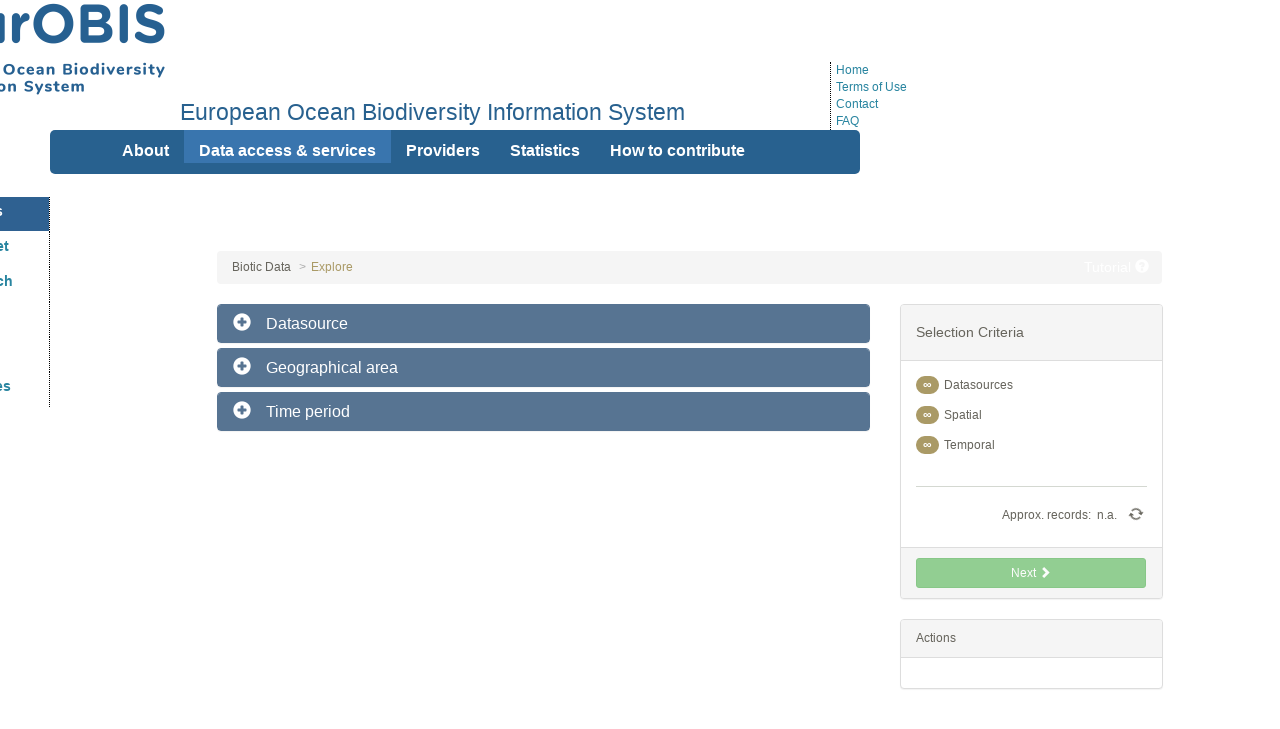

--- FILE ---
content_type: text/html; charset=UTF-8
request_url: https://eurobis.eu/toolbox/en/download/occurrence/explore
body_size: 130467
content:
<!DOCTYPE html><html lang="nl" dir="ltr" class="scrapted">
	
	<meta http-equiv="content-type" content="text/html; charset=UTF-8" />
	<link rel="icon" type="image/ico" href="/images/favicon.ico"/>
	<link rel="stylesheet" href="/css/styles.css?v=20231106" type="text/css" />
	<link rel="stylesheet" href="https://www.vliz.be/gis/fonts/Source_Sans_Pro.css"  type="text/css" />
	<link rel="stylesheet" href="/css/colorbox.css" />
	<link rel="stylesheet" href="/inc/fonts/fontawsome/css/font-awesome.min.css" />
	<script type="text/javascript" src="/inc/jquery/jquery.min.js" ></script>
	<script src="/inc/jquery_plugins/jquery-ui/jquery-ui.min.js"></script>
    <meta name="foaf:seeAlso" content="/dcat"/>
	<script type="text/javascript">
	$(document).ready(function(){

		$(window).scroll(function()
		{
			if ($(this).scrollTop() > 100) {
				$('.scrollup').fadeIn();
			} else {
				$('.scrollup').fadeOut();
			}
		});

		$('.scrollup').click(function()
		{
			$("html, body").animate({ scrollTop: 0 }, 600);
			return false;
		});
	});
	</script>
	<script type="text/javascript">

		function toggle_visibility(id) {
		   var e = document.getElementById(id);
		   if(e.style.display == 'block')
			  e.style.display = 'none';
		   else
			  e.style.display = 'block';
		}

    </script><title>Selection and Download Toolbox</title><link rel="stylesheet" href="/toolbox/build/app.css"><link rel="stylesheet" href="/toolbox/assets/css/toolbox/bootstrap.eb.theme.css"><link rel="stylesheet" href="/toolbox/assets/css/toolbox/styles.css"><link rel="stylesheet" href="/toolbox/assets/css/toolbox/styles.eb.css"><link rel="stylesheet" href="https://www.vliz.be/gis/ol/3.20.1/css/ol.css"></head><body><!-- ScrapedHeaderContent start --><div id='wrapper'>
	<div class='topbanner'>
		<a id='sitelogo' href='/'></a>
		<a id='sitename' href='/'><h1>European Ocean Biodiversity Information System</h1></a>
		<div id='toplinks'>
			<a href='/'>Home</a><br/>
			<a href='/citation'>Terms of Use</a><br/>
			<a href="mailto:&#105;&#110;&#102;&#111;&#64;&#101;&#117;&#114;&#111;&#98;&#105;&#115;&#46;&#111;&#114;&#103;">Contact</a><br/>
			<a href='/faq'>FAQ</a>
		</div>
		<!--close toplinks-->
	</div>
		<div class="leftmenudiv">
			<ul id="leftmenu">
				<li><a class="current" href="#">Data access</a></li>
				<li><a href="/emodnet">&nbsp;&nbsp;&nbsp;&nbsp;&bull; EMODnet</a></li>
				<li><a href="/lifewatch">&nbsp;&nbsp;&nbsp;&nbsp;&bull; LifeWatch</a></li>
				<li><a href="/obis">&nbsp;&nbsp;&nbsp;&nbsp;&bull; OBIS</a></li>
				<li><a href="/gbif">&nbsp;&nbsp;&nbsp;&nbsp;&bull; GBIF</a></li>
				<li><a href="/webservices">Web services</a></li>
			</ul>
		</div><!--close leftmenu-->
		
		<div class="menu">
			<ul id="menu">
				<li><a href="/about">About</a></li>
				<li><a class="current" href="/data_access_services">Data access &amp; services</a></li>
				<li><a href="/providers">Providers</a></li>
				<li><a href="/statistics">Statistics</a></li>
				<li><a href="/how_to_contribute">How to contribute</a></li>
			</ul>
		</div><!--close menu-->
		<div id=content>
	<!-- ScrapedHeaderContent end -->


    <div class="container">
        <div class="row">
            <div class="col-xs-6 col-xs-offset-1">
                            </div>
        </div>

        	
			<div class="row">
		<div class="col-sm-12 col-md-10 col-md-offset-1">
			<ol class="breadcrumb">
				<li>Biotic Data</li>
				<li class="active">Explore</li>
			</ol>
			<div id="alertsPlaceholder"></div>
            <div id="tutorial-link">
                <button class="btn btn-link" data-toggle="modal" data-target="#videoTutorialModalDialog">Tutorial&nbsp;<span
                            class="glyphicon glyphicon-question-sign"></span></button>
            </div>
		</div>
	</div>

    <div class="modal fade" id="videoTutorialModalDialog" tabindex="-1" role="dialog" aria-labelledby="videoModalLabel"
     aria-hidden="true">
    <div class="modal-dialog modal-lg">
        <div class="modal-content">
            <div class="modal-header">
                <button type="button" class="close" data-dismiss="modal"><span aria-hidden="true">&times;</span><span
                            class="sr-only">Close</span></button>
                <h4 class="modal-title" id="videoModalLabel">Video tutorial</h4>
            </div>
            <div class="modal-body">
                <video width="100%" height="100%" controls>
                    <source src="/toolbox/video/EMODnet_Biology_tool.mp4" type="video/mp4">
                    Your browser does not support the video tag. Please download this video <a
                            href="/toolbox/video/EMODnet_Biology_tool.mp4">here</a>.
                </video>
            </div>
            <div class="modal-footer">
                <button type="button" class="btn btn-default" data-dismiss="modal">
                    Close</button>
            </div>
        </div>
    </div>
</div>


	<div class="row">
		<div class="col-md-3 col-md-push-8">

				<div class="panel panel-default" id="selection-overview">
    <div class="panel-heading">
        <h5>Selection Criteria</h5>
    </div>

    <div class="panel-body" id="basket">
        <form action="/toolbox/en/download/basket" id="basketForm">
                    </form>

        <form action=" /toolbox/en/download/occurrence/count "
              id="count-placeholder-form">
                                </form>

        <div id="category-container">Loading...</div>

        <hr>

        <form action="/toolbox/r/ajax/proxy" id="ajaxForm"></form>
        <h6 class="text-right" id="recordCount">
            Approx. records:&nbsp;

                                        
            <span id="lblrecordCount">n.a.</span>
            <span id="spinner" class="glyphicon glyphicon-refresh invisible"></span>
            <span id="error" class="glyphicon glyphicon-exclamation-sign invisible"></span>
        </h6>

    </div>

    <div class="panel-footer text-right">
        <div class="btn-group btn-group-justified" role="group">
                                                        <a id="btn-next" class="btn btn-success btn-sm disabled" href="/toolbox/en/download/occurrence/select">
                    Next                    <span class="glyphicon glyphicon-chevron-right" aria-hidden="true"></span>
                </a>
                                    </div>
    </div>
</div>

<!-- Modal -->
<div class="modal fade" id="basketEditModelDialog" tabindex="-1" role="dialog" aria-labelledby="myModalLabel"
     aria-hidden="true">
    <div class="modal-dialog modal-lg">
        <div class="modal-content">
            <div class="modal-header">
                <button type="button" class="close" data-dismiss="modal"><span aria-hidden="true">&times;</span><span
                            class="sr-only">Close</span></button>
                <h4 class="modal-title" id="myModalLabel">
                                    </h4>
            </div>
            <div class="modal-body">
                            </div>
            <div class="modal-footer">
                <button type="button" class="btn btn-default" data-dismiss="modal">Cancel</button>
                <button type="button" class="btn btn-primary" data-dismiss="modal" id="save">Save</button>
            </div>
        </div>
    </div>
</div>
	<div class="panel panel-default" id="login-panel">
    <div class="panel-heading">
        Actions    </div>
    <div class="panel-body">

        
                        




        
    
    </div>

    <div class="modal fade" id="uploadSelectionModalDialog" tabindex="-1" role="dialog" aria-labelledby="labelTitle"
     aria-hidden="true">
    <div class="modal-dialog modal-lg">
        <div class="modal-content">
            <div class="modal-header">
                <button type="button" class="close" data-dismiss="modal"><span
                            aria-hidden="true">&times;</span><span class="sr-only">Close</span></button>
                <h4 class="modal-title" id="labelTitle">
                    Upload a selection                </h4>
            </div>
            <div class="modal-body">
                <div class="container-fluid">
                    <div class="row">
                        <div class="col-xs-12">
                            
<form name="selection_upload" method="post" action="/toolbox/en/download/basket/upload" enctype="multipart/form-data"><div id="selection_upload"><div class="form-group"><label class="control-label required" for="selection_upload_selectionFile">File</label> <input type="file" id="selection_upload_selectionFile" name="selection_upload[selectionFile]" required="required" maxlength="300" />  </div> <input type="hidden" id="selection_upload__token" name="selection_upload[_token]" value="ec3499da3abe6a.7aPIFt_eD3AoI4Szv3NVgvD95iZVDzuysCATcBC_hzU.utCpQZmJRRNmS_DHykd48ryPg3xjQkL-4hFVFHaJwXje6JtFmZpaKmxg8w" /></div></form>

                        </div>
                        <div class="col-xs-12">
                            <div class="well">
                                <strong>Note:</strong> If you decide to upload a file containing a selection, your current selection will be lost being replaced by the selection present in the uploaded file.                            </div>
                        </div>
                    </div>
                </div>
            </div>
            <div class="modal-footer">
                <button type="button" class="btn btn-default" data-dismiss="modal">
                    Close                </button>
                <button type="button" class="btn btn-primary" data-dismiss="modal" id="confirmUpload">
                    Upload                </button>
            </div>
        </div>
    </div>
</div>
</div>

								</div>
		<div class="col-md-7 col-md-offset-1 col-md-pull-3">

			<div class="panel-group" id="accordion" role="tablist" aria-multiselectable="true">
				<div class="panel panel-primary">
					<div class="panel-heading" role="tab" id="headingOne">
						<h4 class="panel-title">
							<a role="button" data-toggle="collapse" data-parent="#accordion" href="#datasets-body" aria-expanded="true" aria-controls="collapseOne">
								<span class="glyphicon glyphicon-plus-sign"
								      style="float: left; margin-right: 15px; color: #FFFFFF;"></span>
								<h6 class="panel-title" style="color: #FFFFFF;" id="datasets">
									Datasource									<span class="tip">(click to expand)</span>
								</h6>
							</a>
						</h4>
					</div>
					<div id="datasets-body" class="panel-collapse collapse" role="tabpanel" aria-labelledby="headingOne">
						<div class="panel-body">
								<form class="form-horizontal" role="form" method="POST" id="dataset-form">
				<div class="form-group">
			<label for="txtkeywords" class="col-sm-3 control-label">
				Free text			</label>

			<div class="col-sm-6">
				<input id="txtkeywords" type="text" class="form-control" name="freeText">
			</div>
		</div>

				<div class="form-group">
			<label for="ddlDataSource" class="col-sm-3 control-label">
				Datasource:
			</label>

			<div class="col-sm-6">
				<select class="form-control" id="ddlDataSource" name="datasourceID">
					<option value="">Any</option>
											<option value="5842">
															Drexel University&nbsp;&gt;&nbsp;
														Academy of Natural Sciences
													</option>
											<option value="14475">
														Accademia Del Leviatano
													</option>
											<option value="12163">
														Acquario di Genova
													</option>
											<option value="13455">
														ADS Biodiversidad
													</option>
											<option value="13052">
														Afdeling Algologie
													</option>
											<option value="5279">
															Koninklijk Nederlands Instituut voor Onderzoek der Zee&nbsp;&gt;&nbsp;
														Afdeling Ecosysteem Studies
															(NIOZ)
													</option>
											<option value="174">
															Koninklijk Belgisch Instituut voor Natuurwetenschappen&nbsp;&gt;&nbsp;
														Afdeling Malacologie
															(IRScNB/KBIN)
													</option>
											<option value="6897">
															Koninklijk Nederlands Instituut voor Onderzoek der Zee&nbsp;&gt;&nbsp;
														Afdeling Monitor Taakgroep
															(NIOZ)
													</option>
											<option value="5281">
															Koninklijk Nederlands Instituut voor Onderzoek der Zee&nbsp;&gt;&nbsp;
														Afdeling Ruimtelijke Ecologie
															(NIOZ)
													</option>
											<option value="14709">
															Institut Français de Recherche pour l&#039;Exploitation de la Mer&nbsp;&gt;&nbsp;
														Agence de Montpellier
															(IFREMER)
													</option>
											<option value="12934">
														Agence pour la recherche et la Valorisation Marines
															(ARVAM)
													</option>
											<option value="14958">
														Agência Regional para o Desenvolvimento da Investigação Tecnologia e Inovação
															(ARDITI)
													</option>
											<option value="14724">
														Agreement on the Conservation of Cetaceans of the Black Sea, Mediterranean Sea and contiguous Atlantic area
															(Accobams)
													</option>
											<option value="8536">
														Agri-Food and Biosciences Institute
															(AFBI)
													</option>
											<option value="2395">
															Polar Environmental Centre&nbsp;&gt;&nbsp;
														Akvaplan-niva
													</option>
											<option value="950">
														Alfred Wegener Institute for Polar- and Marine Research
															(AWI)
													</option>
											<option value="11359">
															College of the Atlantic&nbsp;&gt;&nbsp;
														Allied Whale
													</option>
											<option value="11357">
														ALNITAK Marine Research Centre
															(ALNITAK)
													</option>
											<option value="5964">
														ANEMOON foundation - Analysis, Education and Marine Ecological Research
													</option>
											<option value="9990">
															Russian Academy of Sciences&nbsp;&gt;&nbsp;
														A.N. Severtsov Institute of Ecology and Evolution
															(RAS)
													</option>
											<option value="12000">
															Victoria University of Wellington&nbsp;&gt;&nbsp;
														Antarctic Research Centre
															(ARC)
													</option>
											<option value="14206">
														APEM Ltd
													</option>
											<option value="15461">
														Aqua Kompetanse AS
													</option>
											<option value="7048">
															University of British Columbia&nbsp;&gt;&nbsp;
														Aquatic Ecosystems Research Laboratory
													</option>
											<option value="15197">
														Aquatic Research Network
															(ARNET)
													</option>
											<option value="12745">
															Instituut voor Landbouw-, Visserij- en Voedingsonderzoek&nbsp;&gt;&nbsp;
														Aquatisch Milieu en Kwaliteit
															(ILVO)
													</option>
											<option value="5966">
														Archelon - Sea Turtle Protection Society
													</option>
											<option value="15109">
														Archipelagos Institute of Marine Conservation
													</option>
											<option value="5818">
														Aristotle University of Thessaloniki
															(AUTh)
													</option>
											<option value="13180">
														Arta fisheries department
													</option>
											<option value="13008">
														Associació Cetàcea
													</option>
											<option value="11364">
														Association Chene
															(CHENE)
													</option>
											<option value="13760">
														Associazione Culturale Scientifica Ketos
															(KETOS)
													</option>
											<option value="14566">
														Associazione Marecamp ODV
													</option>
											<option value="1165">
														Australian Institute of Marine Science
															(AIMS)
													</option>
											<option value="3783">
															Basque Research and Technology Alliance&nbsp;&gt;&nbsp;
														AZTI, Marine Research
															(BRTA)
													</option>
											<option value="15447">
														Badji Mokhtar-Annaba University
															(UBMA)
													</option>
											<option value="4597">
														Bangor University
													</option>
											<option value="14205">
														Belfast Harbour
													</option>
											<option value="120">
														Belgian Science Policy
															(BELSPO)
													</option>
											<option value="11549">
															University of Bergen&nbsp;&gt;&nbsp;
														Bergen Museum
															(UiB)
													</option>
											<option value="12663">
														Bigelow Laboratory for Ocean Sciences
													</option>
											<option value="5286">
															Hellenic Centre for Marine Research&nbsp;&gt;&nbsp;
														Biodiversity &amp; Ecosystem Management Department
															(HCMR)
													</option>
											<option value="5295">
															Polar Environmental Centre&nbsp;&gt;&nbsp;
														Biodiversity Group
													</option>
											<option value="14561">
															Université Mohammed V Agdal&nbsp;&gt;&nbsp;
														BIOECOGEN Laboratory
													</option>
											<option value="14730">
														Bio-Littoral
													</option>
											<option value="13428">
															Instituut voor Landbouw-, Visserij- en Voedingsonderzoek&nbsp;&gt;&nbsp;
														Biologisch milieuonderzoeksgroep
															(ILVO)
													</option>
											<option value="12243">
															University of Southern Maine&nbsp;&gt;&nbsp;
														Bioscience Research Institute
															(USM)
													</option>
											<option value="13918">
															Italian National Institute for Environmental Protection and Research&nbsp;&gt;&nbsp;
														Branch office Chioggia
															(ISPRA)
													</option>
											<option value="9985">
														Brema Laboratory
													</option>
											<option value="15107">
														Brijuni National Park
													</option>
											<option value="700">
														British Oceanographic Data Centre
															(BODC)
													</option>
											<option value="4222">
														Bulgarian Academy of Sciences
													</option>
											<option value="14719">
															Bureau d&#039;études ANDROMEDE Océanologie
													</option>
											<option value="1476">
														Bureau Waardenburg bv - Consultancy for Ecology &amp; Environment
													</option>
											<option value="2785">
															Centre for Environment, Fisheries and Aquaculture Science&nbsp;&gt;&nbsp;
														Burnham Laboratory
															(CEFAS)
													</option>
											<option value="11363">
															Canadian Federal Government&nbsp;&gt;&nbsp;
														Canadian Wildlife Service
															(CWS)
													</option>
											<option value="8616">
															Cardiff University&nbsp;&gt;&nbsp;
														Cardiff School of Computer Science
													</option>
											<option value="5074">
														Carl von Ossietzky University of Oldenburg
													</option>
											<option value="14266">
														Cellule De Suivi Du Littoral Normand
															(CSLN)
													</option>
											<option value="14279">
															University of Hamburg&nbsp;&gt;&nbsp;
														Center of Natural History
															(UNI HH)
													</option>
											<option value="703">
															Institut Français de Recherche pour l&#039;Exploitation de la Mer&nbsp;&gt;&nbsp;
														Centre de Boulogne-sur-Mer
															(IFREMER)
													</option>
											<option value="11917">
														Centre de Documentació de Biodiversitat Vegetal
															(CeDocBiV)
													</option>
											<option value="4652">
															Institut Français de Recherche pour l&#039;Exploitation de la Mer&nbsp;&gt;&nbsp;
														Centre de la Seyne-sur-mer
															(IFREMER)
													</option>
											<option value="1788">
															Institut Français de Recherche pour l&#039;Exploitation de la Mer&nbsp;&gt;&nbsp;
														Centre de Nantes
															(IFREMER)
													</option>
											<option value="14766">
															Université de La Rochelle&nbsp;&gt;&nbsp;
														Centre d’Etudes Biologiques de Chizé
															(CEBC)
													</option>
											<option value="1930">
															Spanish Council for Scientific Research&nbsp;&gt;&nbsp;
														Centre for Advanced Studies of Blanes
															(CSIC)
													</option>
											<option value="14087">
															The University of Dublin, Trinity College&nbsp;&gt;&nbsp;
														Centre for Environmental Humanities
															(TCD)
													</option>
											<option value="4230">
														Centre for Environment, Fisheries and Aquaculture Science
															(CEFAS)
													</option>
											<option value="12170">
															Koninklijke Nederlandse Akademie van Wetenschappen&nbsp;&gt;&nbsp;
														Centre for Estuarine and Marine Ecology
															(KNAW)
													</option>
											<option value="5298">
															University of Porto&nbsp;&gt;&nbsp;
														Centre for Marine and Environmental Research
															(CIMAR)
													</option>
											<option value="2838">
															University of Bremen&nbsp;&gt;&nbsp;
														Centre for Marine Environmental Sciences
															(MARUM)
													</option>
											<option value="14707">
														Centre National de la Recherche Scientifique- Institut français de recherche pour l&#039;exploitation de la mer
															(CNRS-IFREMER)
													</option>
											<option value="5257">
															University of Algarve&nbsp;&gt;&nbsp;
														Centre of Marine Sciences
															(UALG)
													</option>
											<option value="8361">
															Université de Pau et des Pays de L&#039;Adour&nbsp;&gt;&nbsp;
														Centre Universitaire de Recherche Scientifique
															(UPPA)
													</option>
											<option value="14551">
															The University of Alicante&nbsp;&gt;&nbsp;
														Centro de Investigación Marina
															(CIMAR)
													</option>
											<option value="2824">
															Spanish Ministry of Economy and Competiveness&nbsp;&gt;&nbsp;
														Centro Oceanográfico de Baleares
															(MINECO)
													</option>
											<option value="13098">
															Spanish Ministry of Economy and Competiveness&nbsp;&gt;&nbsp;
														Centro Oceanográfico de Cadiz
															(MINECO)
													</option>
											<option value="2339">
															Spanish Ministry of Economy and Competiveness&nbsp;&gt;&nbsp;
														Centro Oceanográfico de Canarias
															(MINECO)
													</option>
											<option value="5626">
															Spanish Ministry of Economy and Competiveness&nbsp;&gt;&nbsp;
														Centro Oceanográfico de Málaga
															(MINECO)
													</option>
											<option value="4710">
														Centrum voor Landbouwkundig Onderzoek
															(CLO)
													</option>
											<option value="8390">
														Cépralmar
													</option>
											<option value="12300">
														CetaceanSound.org
													</option>
											<option value="12322">
														Ce.Tu.S. Cetacean Research Centre
													</option>
											<option value="12880">
														CEVA
													</option>
											<option value="12245">
														Charles Darwin Research Station
													</option>
											<option value="13177">
														Chief Inspectorate of Environmental Protection
													</option>
											<option value="4237">
														Christian-Albrechts-University Kiel
															(CAU)
													</option>
											<option value="3020">
															University College Cork&nbsp;&gt;&nbsp;
														Coastal and Marine Research Centre
															(UCC)
													</option>
											<option value="9790">
															The City University of New York&nbsp;&gt;&nbsp;
														College of Staten Island
															(CUNY)
													</option>
											<option value="3980">
														Commonwealth Scientific &amp; Industrial Research Organisation
															(CSIRO)
													</option>
											<option value="12236">
														Conservation, Information and Study on Cetaceans
															(CIRCE)
													</option>
											<option value="15192">
														Coonamessett Farm Foundation
															(CFF)
													</option>
											<option value="12360">
															University of California, Santa Cruz&nbsp;&gt;&nbsp;
														Costa Lab
													</option>
											<option value="14272">
															National Natural History Museum Paris&nbsp;&gt;&nbsp;
														CRESCO - Station de biologie marine de Dinard
															(MNHN)
													</option>
											<option value="12256">
														Cumbria Biodiversity Data Centre
													</option>
											<option value="11726">
														Cyngor Sir Ceredigion County Council
													</option>
											<option value="1550">
														Dalhousie University
													</option>
											<option value="12959">
															University of Aarhus&nbsp;&gt;&nbsp;
														Danish Centre For Environment And Energy
															(AU)
													</option>
											<option value="694">
															Technical University of Denmark&nbsp;&gt;&nbsp;
														Danish Institute for Fisheries Research
															(DTU)
													</option>
											<option value="5062">
														Delta Institute for Hydrobiological Research
													</option>
											<option value="8811">
														Deltares
													</option>
											<option value="14511">
															University of Barcelona&nbsp;&gt;&nbsp;
														Departament de Biologia Evolutiva, Ecologia i Ciències Ambientals
															(UB)
													</option>
											<option value="14558">
															The University of Alicante&nbsp;&gt;&nbsp;
														Departamento Ciencias del Mar y Biología Aplicada
													</option>
											<option value="11577">
															University of Málaga&nbsp;&gt;&nbsp;
														Departamento de Biología Vegetal
													</option>
											<option value="13773">
															Technical University of Valencia&nbsp;&gt;&nbsp;
														Departamento de Ciencia Animal
															(DCAN)
													</option>
											<option value="14557">
															The University of Alicante&nbsp;&gt;&nbsp;
														Departamento de Fisología, Genética y Microbiología
													</option>
											<option value="4669">
															KU Leuven&nbsp;&gt;&nbsp;
														Departement Biologie
															(KULeuven)
													</option>
											<option value="5296">
															National Natural History Museum Paris&nbsp;&gt;&nbsp;
														Département Milieux et Peuplements Aquatiques
															(MNHN)
													</option>
											<option value="5477">
														Department for Environment, Food and Rural Affairs
															(DEFRA)
													</option>
											<option value="8993">
															University of la Coruña&nbsp;&gt;&nbsp;
														Department of animal, plant and ecological biology
													</option>
											<option value="13088">
															University of Gothenburg&nbsp;&gt;&nbsp;
														Department of Biological and Environmental Sciences
													</option>
											<option value="14130">
															University of Bologna&nbsp;&gt;&nbsp;
														Department of Biological, Geological and Environmental Sciences
															(UNIBO)
													</option>
											<option value="5357">
															University of Crete&nbsp;&gt;&nbsp;
														Department of Biology
															(UoC)
													</option>
											<option value="6261">
															University of Bergen&nbsp;&gt;&nbsp;
														Department of Biology
															(UiB)
													</option>
											<option value="11566">
															Ege University&nbsp;&gt;&nbsp;
														Department of Biology
													</option>
											<option value="12407">
															University of Pisa&nbsp;&gt;&nbsp;
														Department of Biology
													</option>
											<option value="13470">
															University of Central Florida&nbsp;&gt;&nbsp;
														Department of Biology
															(UCF)
													</option>
											<option value="14559">
															University of Naples&nbsp;&gt;&nbsp;
														Department of Biology
													</option>
											<option value="13077">
															University of Aarhus&nbsp;&gt;&nbsp;
														Department of Bioscience
															(AU)
													</option>
											<option value="12087">
															Aalborg University&nbsp;&gt;&nbsp;
														Department of Culture and Global Studies
															(AAU)
													</option>
											<option value="13483">
															University of Genova&nbsp;&gt;&nbsp;
														Department of Earth, Environmental and Life Sciences
															(DISTAV)
													</option>
											<option value="3095">
															University of Kansas&nbsp;&gt;&nbsp;
														Department of Ecology and Evolutionary Biology, KU Natural History Museum
													</option>
											<option value="14931">
															University of Aarhus&nbsp;&gt;&nbsp;
														Department of Ecoscience
															(AU)
													</option>
											<option value="4251">
															Government of Canada&nbsp;&gt;&nbsp;
														Department of Fisheries and Oceans
															(DFO)
													</option>
											<option value="6659">
															Roskilde University&nbsp;&gt;&nbsp;
														Department of History and Social Theory
															(RUC)
													</option>
											<option value="13178">
															Lomonosov Moscow State University&nbsp;&gt;&nbsp;
														Department of Hydrobiology
															(MSU)
													</option>
											<option value="8654">
															Smithsonian Institution&nbsp;&gt;&nbsp;
														Department of Invertebrate Zoology
															(IZ)
													</option>
											<option value="14416">
															Polytechnic University of Marche&nbsp;&gt;&nbsp;
														Department of Life and Environmental Sciences
															(DiSVA)
													</option>
											<option value="14571">
															University of Turin&nbsp;&gt;&nbsp;
														Department of Life Sciences and Systems Biology
															(Dbios)
													</option>
											<option value="12953">
															National Academy of Sciences of Ukraine&nbsp;&gt;&nbsp;
														Department of mariculture and applied oceanology
															(NASU)
													</option>
											<option value="14578">
															University of Istanbul&nbsp;&gt;&nbsp;
														Department of Marine Biology
													</option>
											<option value="5365">
															Polish Academy of Sciences&nbsp;&gt;&nbsp;
														Department of Marine Ecology
															(PAN)
													</option>
											<option value="5465">
															University of Gdańsk&nbsp;&gt;&nbsp;
														Department of Marine Ecosystem Functioning
															(UG)
													</option>
											<option value="3204">
															University of the Aegean&nbsp;&gt;&nbsp;
														Department of marine sciences
													</option>
											<option value="3506">
															Polytechnic University of Marche&nbsp;&gt;&nbsp;
														Department of Marine Sciences
													</option>
											<option value="14530">
															University of Gothenburg&nbsp;&gt;&nbsp;
														Department of Marine Sciences
													</option>
											<option value="13219">
															Dalhousie University&nbsp;&gt;&nbsp;
														Department of Oceanography
													</option>
											<option value="15340">
															Universidade Federal de Pernambuco&nbsp;&gt;&nbsp;
														Department of Oceanography
															(UFPE)
													</option>
											<option value="1426">
															University of the Azores&nbsp;&gt;&nbsp;
														Department of Oceanography and Fisheries
															(UAC)
													</option>
											<option value="7224">
															University of Oviedo&nbsp;&gt;&nbsp;
														Department of Organisms and Systems Biology
															(UNIOVI)
													</option>
											<option value="13833">
															National Museums of Kenya&nbsp;&gt;&nbsp;
														Department of Ornithology
															(NMK)
													</option>
											<option value="12954">
															National Academy of Sciences of Ukraine&nbsp;&gt;&nbsp;
														Department of plankton
															(NASU)
													</option>
											<option value="12077">
															Democritus University of Thrace&nbsp;&gt;&nbsp;
														Department of Primary Education
													</option>
											<option value="14990">
															Federal University of Paraiba&nbsp;&gt;&nbsp;
														Department of Systematics and Ecology
															(UFPB)
													</option>
											<option value="2820">
															Stockholm University&nbsp;&gt;&nbsp;
														Department of Systems Ecology
															(SU)
													</option>
											<option value="7446">
															Technical University of Valencia&nbsp;&gt;&nbsp;
														Department of Transportation Infrastructures and Engineering
															(UPV)
													</option>
											<option value="1941">
															Natural History Museum&nbsp;&gt;&nbsp;
														Department of Zoology
															(NHM)
													</option>
											<option value="8995">
															National Museum of Wales&nbsp;&gt;&nbsp;
														Department of Zoology
															(NMGW)
													</option>
											<option value="3156">
															National Natural History Museum Paris&nbsp;&gt;&nbsp;
														Department Systematics and Evolution
															(MNHN)
													</option>
											<option value="1712">
															University of Nairobi&nbsp;&gt;&nbsp;
														Dep. Of Zoology
													</option>
											<option value="4832">
															University of Lodz&nbsp;&gt;&nbsp;
														Dept. Invertebrate Zoology &amp; Hydrobiology
													</option>
											<option value="5630">
														Det Norske Veritas
															(DNV)
													</option>
											<option value="2827">
															University of Pisa&nbsp;&gt;&nbsp;
														Dipartimento di Scienze dell &#039;Uomo e dell &#039;Ambiente
													</option>
											<option value="13097">
														Diveboard
													</option>
											<option value="8835">
															KU Leuven&nbsp;&gt;&nbsp;
														Diversiteit en Systematiek van Dieren
															(KULeuven)
													</option>
											<option value="13150">
														Dominica’s Sea Turtle Conservation Organization Inc.
															(DomSeTCO)
													</option>
											<option value="9775">
														Dorset Environmental Records Centre
															(DERC)
													</option>
											<option value="11723">
														Dutch Bryological and Lichenological Society
															(BLWG)
													</option>
											<option value="6522">
														Eberhard Karls University of Tübingen
													</option>
											<option value="14488">
														Ecolocaliza
													</option>
											<option value="2023">
														Ecological Consultancy Services Ltd
															(EcoServe)
													</option>
											<option value="2015">
															Vrije Universiteit Brussel&nbsp;&gt;&nbsp;
														Ecological Marine Management Programme
															(VUB)
													</option>
											<option value="172">
															Vrije Universiteit Brussel&nbsp;&gt;&nbsp;
														Ecology, Evolution and Genetics group
															(VUB)
													</option>
											<option value="7169">
															Koninklijk Belgisch Instituut voor Natuurwetenschappen&nbsp;&gt;&nbsp;
														Eenheid Archeozoölogie
															(IRScNB/KBIN)
													</option>
											<option value="15110">
														Enalia Physis Environmental Research Centre
													</option>
											<option value="14655">
														Ensenada Center for Scientific Research and Higher Education
															(CICESE)
													</option>
											<option value="11992">
															University of Cantabria&nbsp;&gt;&nbsp;
														Environmental Hydraulics Institute
															(UNICAN)
													</option>
											<option value="6009">
															Ministry of the Environment of Denmark&nbsp;&gt;&nbsp;
														Environment Protection Agency
															(EPA)
													</option>
											<option value="14708">
															Centre National de la Recherche Scientifique- Institut français de recherche pour l&#039;exploitation de la mer&nbsp;&gt;&nbsp;
														Environnement Littoral Atlantique UMS 3109, La Rochelle
															(CNRS-IFREMER)
													</option>
											<option value="7394">
														Envision Management Ltd
													</option>
											<option value="11835">
														Escola de Mar
													</option>
											<option value="3000">
															University of Tartu&nbsp;&gt;&nbsp;
														Estonian Marine Institute
															(UTEE)
													</option>
											<option value="6082">
														Estonian Ornithological Society
															(EOS/EOÜ)
													</option>
											<option value="12810">
															European Molecular Biology Laboratory&nbsp;&gt;&nbsp;
														European Bioinformatics Institute
															(EMBL)
													</option>
											<option value="14139">
														European Marine Biological Research Centre
															(EMBRC-ERIC)
													</option>
											<option value="12626">
														European Molecular Biology Laboratory
															(EMBL)
													</option>
											<option value="12242">
														European University at Saint Petersburg
													</option>
											<option value="2028">
															Naturalis Biodiversity Center&nbsp;&gt;&nbsp;
														Expert Center For Taxonomic Identification - BioInformatics
															(NBC)
													</option>
											<option value="14839">
															University of Vigo&nbsp;&gt;&nbsp;
														Facultad de Ciencias do Mar
															(Uvigo)
													</option>
											<option value="4769">
															Université de Liège&nbsp;&gt;&nbsp;
														Faculté de Médecine Vétérinaire
															(ULG)
													</option>
											<option value="8932">
															Université de Liège&nbsp;&gt;&nbsp;
														Faculté des Sciences
															(ULG)
													</option>
											<option value="7348">
															Universiteit Gent&nbsp;&gt;&nbsp;
														Faculteit Bio-ingenieurswetenschappen
															(UGent)
													</option>
											<option value="4802">
															Universiteit Gent&nbsp;&gt;&nbsp;
														Faculteit Wetenschappen
															(UGent)
													</option>
											<option value="14434">
															Nord University&nbsp;&gt;&nbsp;
														Faculty of Biosciences and Aquaculture
													</option>
											<option value="13938">
															Prince of Songkla University&nbsp;&gt;&nbsp;
														Faculty of Science and Technology
													</option>
											<option value="14414">
															University of Zagreb&nbsp;&gt;&nbsp;
														Faculty of Science; Department of Biology
													</option>
											<option value="5724">
															Lebanese University&nbsp;&gt;&nbsp;
														Faculty of sciences
													</option>
											<option value="11052">
															KU Leuven&nbsp;&gt;&nbsp;
														Faculty of Sciences
															(KULeuven)
													</option>
											<option value="11504">
															University of León&nbsp;&gt;&nbsp;
														Faculty of Sciences
													</option>
											<option value="4700">
															Lebanese University&nbsp;&gt;&nbsp;
														Faculty of Sciences, Marine Research Centre
													</option>
											<option value="9429">
															Russian Academy of Sciences&nbsp;&gt;&nbsp;
														Far Eastern Branch
															(RAS)
													</option>
											<option value="2397">
														Federal Institute of Hydrology
															(BfG)
													</option>
											<option value="12238">
														Federation of Nature Conservation NGO&#039;s Green Balkans
													</option>
											<option value="13850">
															Office National de la Chasse et de la Faune Sauvage&nbsp;&gt;&nbsp;
														Ferme de la Prée Mizottière
													</option>
											<option value="5301">
														Finnish Environment Institute
															(FEI/SYKE)
													</option>
											<option value="13221">
														Fisheries Bycatch Research Group
													</option>
											<option value="12226">
															Sinop University&nbsp;&gt;&nbsp;
														Fisheries Faculty
													</option>
											<option value="2830">
															National Agricultural Research Foundation&nbsp;&gt;&nbsp;
														Fisheries Research Institute
															(NAGREF)
													</option>
											<option value="14545">
															Centre for Environment, Fisheries and Aquaculture Science&nbsp;&gt;&nbsp;
														Fisheries Survey Staff
															(CEFAS)
													</option>
											<option value="12763">
														Florida Fish and Wildlife Conservation Commission
													</option>
											<option value="14736">
														Foundation for Research and Technology - Hellas
															(FORTH)
													</option>
											<option value="14837">
														France Energies Marines
															(FEM)
													</option>
											<option value="14261">
														Fraunhofer AICOS
													</option>
											<option value="14542">
														French National Research Institute for Agriculture, Food &amp; Environment
															(INRAE)
													</option>
											<option value="15190">
														Fundación Oceanogràfic
													</option>
											<option value="14082">
														Fundación para la Conservación y Recuperación de Animales Marinos
															(CRAM)
													</option>
											<option value="2014">
															Vrije Universiteit Brussel&nbsp;&gt;&nbsp;
														Fundamental and Applied Marine Ecology Post Graduate Program
															(VUB)
													</option>
											<option value="14873">
														Futurismo Azores Adventures
													</option>
											<option value="13142">
															Universiteit Antwerpen&nbsp;&gt;&nbsp;
														Gedragsecologie en Ecofysiologie
															(UA)
													</option>
											<option value="11984">
														GEO-Tag der Artenvielfalt
													</option>
											<option value="4650">
															Senckenberg am Meer&nbsp;&gt;&nbsp;
														German Centre for Marine Biodiversity Research
															(DZMB)
													</option>
											<option value="12472">
														Goethe-Universität
													</option>
											<option value="11421">
														Gothenburg Museum of Natural History
													</option>
											<option value="11769">
														Granadilla Environmental Observatory
															(OAG)
													</option>
											<option value="9506">
														Greenland Institute of Natural Resources
															(GINR)
													</option>
											<option value="14268">
															Groupe d&#039;Etude des Milieux Estuariens et Littoraux&nbsp;&gt;&nbsp;
														Groupe d&#039;étude des milieux estuariens et littoraux Normandie
															(GEMEL)
													</option>
											<option value="14710">
															Groupe d&#039;Etude des Milieux Estuariens et Littoraux&nbsp;&gt;&nbsp;
														Groupe d&#039;étude des milieux estuariens et littoraux Picardie
															(GEMEL)
													</option>
											<option value="12244">
															University of Girona&nbsp;&gt;&nbsp;
														Grupo de Estudios Sociales de la Pesca Marítima
															(UdG)
													</option>
											<option value="15198">
														Happywhale
													</option>
											<option value="3820">
														Havenbedrijf Rotterdam N.V.
															(GHR)
													</option>
											<option value="9239">
														Hawaii Institute of Marine Biology
													</option>
											<option value="2298">
															European Commission&nbsp;&gt;&nbsp;
														HCM
															(EC)
													</option>
											<option value="1878">
														Hellenic Centre for Marine Research
															(HCMR)
													</option>
											<option value="5077">
														Helsinki Commission
															(HELCOM)
													</option>
											<option value="3119">
														Heriot-Watt University, Scotland
													</option>
											<option value="14270">
														Impact Mer
													</option>
											<option value="14505">
															National Academy of Sciences of Ukraine&nbsp;&gt;&nbsp;
														Insitute of Marine Biology
															(NASU)
													</option>
											<option value="14536">
														Institut de Biologie de l&#039;École Normale Supérieure
															(IBENS)
													</option>
											<option value="5438">
														Institut de Physique du Globe de Paris
															(IPGP)
													</option>
											<option value="14512">
															University of Barcelona&nbsp;&gt;&nbsp;
														Institut de Recerca de Biodiversitat
															(UB)
													</option>
											<option value="11875">
														Institut de Recerca i Tecnològica Agroalimentaria
															(IRTA)
													</option>
											<option value="8219">
														Institut de Recherche pour le Développement
															(IRD)
													</option>
											<option value="14628">
														Institut des Milieux Aquatiques
															(IMA)
													</option>
											<option value="5647">
															Universiteit van Amsterdam&nbsp;&gt;&nbsp;
														Institute for Biodiversity and Ecosystem Dynamics
															(UvA)
													</option>
											<option value="14508">
															Italian National Research Council&nbsp;&gt;&nbsp;
														Institute for Biological Resources and Marine Biotechnologies
															(CNR)
													</option>
											<option value="7118">
															Italian National Research Council&nbsp;&gt;&nbsp;
														Institute for Coastal Marine Environment
															(CNR)
													</option>
											<option value="7095">
															Wageningen University and Research Centre&nbsp;&gt;&nbsp;
														Institute for Marine Resources and Ecosystem Studies
															(WUR)
													</option>
											<option value="7243">
															Christian-Albrechts-University Kiel&nbsp;&gt;&nbsp;
														Institute for Polar Ecology
															(CAU)
													</option>
											<option value="14406">
															Italian National Research Council&nbsp;&gt;&nbsp;
														Institute for the study of Anthropic Impacts and Sustainability in the Marine Environment
															(CNR)
													</option>
											<option value="4738">
															National Academy of Sciences of Ukraine&nbsp;&gt;&nbsp;
														Institute of Biology of the Southern Seas
															(NASU)
													</option>
											<option value="7766">
															National Board of Fisheries, Institute of Marine Science&nbsp;&gt;&nbsp;
														Institute of Coastal Research
													</option>
											<option value="5957">
															Nature Research Centre&nbsp;&gt;&nbsp;
														Institute of Ecology
															(NRC)
													</option>
											<option value="9430">
															Russian Academy of Sciences&nbsp;&gt;&nbsp;
														Institute of Marine Biology
															(RAS)
													</option>
											<option value="12961">
															University of Montenegro&nbsp;&gt;&nbsp;
														Institute of Marine Biology
													</option>
											<option value="12775">
															Hellenic Centre for Marine Research&nbsp;&gt;&nbsp;
														Institute of Marine Biology, Biotechnology and Aquaculture
															(HCMR)
													</option>
											<option value="15354">
														Institute of Marine Biology, Biotechnology and Aquaculture
															(IMBBC)
													</option>
											<option value="3900">
														Institute of Marine Research
															(IMR)
													</option>
											<option value="4050">
														Institute of Marine Research
															(IMAR)
													</option>
											<option value="5250">
															Spanish Council for Scientific Research&nbsp;&gt;&nbsp;
														Institute of Marine Sciences
															(CSIC)
													</option>
											<option value="12246">
															Dokuz Eylül University&nbsp;&gt;&nbsp;
														Institute of Marine Sciences and Technology
													</option>
											<option value="15196">
															University of the Azores&nbsp;&gt;&nbsp;
														Institute of Marine Sciences - OKEANOS
															(UAC)
													</option>
											<option value="14541">
															ETH Zurich&nbsp;&gt;&nbsp;
														Institute of Microbiology
													</option>
											<option value="3203">
															Hellenic Centre for Marine Research&nbsp;&gt;&nbsp;
														Institute of Oceanography
															(HCMR)
													</option>
											<option value="4879">
															University of Gdańsk&nbsp;&gt;&nbsp;
														Institute of Oceanography
															(UG)
													</option>
											<option value="2337">
														Institute of Oceanography and Fisheries
															(IZOR)
													</option>
											<option value="1420">
															Polish Academy of Sciences&nbsp;&gt;&nbsp;
														Institute of Oceanology
															(PAN)
													</option>
											<option value="15155">
															Italian National Research Council&nbsp;&gt;&nbsp;
														Institute of Polar Sciences
															(CNR)
													</option>
											<option value="9837">
															Johann Heinrich von Thünen-Institut&nbsp;&gt;&nbsp;
														Institute of Sea Fisheries
															(TI)
													</option>
											<option value="4299">
														Institut Français de Recherche pour l&#039;Exploitation de la Mer
															(IFREMER)
													</option>
											<option value="1915">
														Institut Océanographique Paul Ricard
													</option>
											<option value="15047">
														Instituto de Estudos do Mar Almirante Paulo Moreira
															(IEAPM)
													</option>
											<option value="1938">
															Spanish Council for Scientific Research&nbsp;&gt;&nbsp;
														Instituto de Investigaciones Marinas de Vigo
															(CSIC)
													</option>
											<option value="2349">
														Instituto del Mar del Perú
															(IMARPE)
													</option>
											<option value="14626">
															Federal University of Rio Grande&nbsp;&gt;&nbsp;
														Instituto de Oceanografia
															(FURG)
													</option>
											<option value="15120">
															Universidad Central de Venezuela&nbsp;&gt;&nbsp;
														Instituto de Zoología y Ecología Tropical
													</option>
											<option value="4054">
															Spanish Ministry of Economy and Competiveness&nbsp;&gt;&nbsp;
														Instituto Español de Oceanografía
															(MINECO)
													</option>
											<option value="1825">
														Instituto Hidrografico
															(IHPT)
													</option>
											<option value="2025">
															University of the Balearic Islands&nbsp;&gt;&nbsp;
														Instituto Mediterraneo de Estudios Avanzados
															(UIB)
													</option>
											<option value="9301">
															Oriente University&nbsp;&gt;&nbsp;
														Instituto Oceanografico
													</option>
											<option value="11443">
														Instituto Venezolano de Investigaciones Científicas
															(IVIC)
													</option>
											<option value="13028">
														Institut Pythéas
													</option>
											<option value="14564">
															Université Mohammed V Agdal&nbsp;&gt;&nbsp;
														Institut Scientifique de Rabat
													</option>
											<option value="5442">
															Vlaamse overheid&nbsp;&gt;&nbsp;
														Instituut voor Landbouw-, Visserij- en Voedingsonderzoek
															(ILVO)
													</option>
											<option value="5443">
															Vlaamse overheid&nbsp;&gt;&nbsp;
														Instituut voor Natuur- en Bosonderzoek
															(INBO)
													</option>
											<option value="15065">
														Integrated Environmental Solutions
															(INES)
													</option>
											<option value="13506">
															Università degli Studi di Pavia&nbsp;&gt;&nbsp;
														Interdisciplinary Centre for Bioacoustics
															(CIBRA)
													</option>
											<option value="2790">
															University of Porto&nbsp;&gt;&nbsp;
														Interdisciplinary Centre for Marine and Environmental Research (Porto)
															(CIIMAR)
													</option>
											<option value="704">
															UNESCO&nbsp;&gt;&nbsp;
														Intergovernmental Oceanographic Commission
															(IOC)
													</option>
											<option value="5908">
														International Council for the Exploration of the Mediterranean Sea
															(CIESM)
													</option>
											<option value="4059">
														International Council for the Exploration of the Sea
															(ICES)
													</option>
											<option value="11055">
														International Fund for Animal Welfare
															(IFAW)
													</option>
											<option value="1411">
														International Marine Centre
															(IMC)
													</option>
											<option value="12408">
															University of Pisa&nbsp;&gt;&nbsp;
														Islameta Group
													</option>
											<option value="12162">
															University of Haifa&nbsp;&gt;&nbsp;
														Israel Marine Mammal Research and Assistance Center
															(IMMRAC)
													</option>
											<option value="1916">
														Israel Oceanographic and Limnological Research Ltd.
															(IOLR)
													</option>
											<option value="12160">
														Istituto Di Biologia Marina Per L’Adriatico
													</option>
											<option value="14977">
															Italian National Research Council&nbsp;&gt;&nbsp;
														Istituto di Ricerca sugli Ecosistemi Terrestri
															(CNR)
													</option>
											<option value="9643">
														Italian National Institute for Environmental Protection and Research
															(ISPRA)
													</option>
											<option value="11362">
														iziko South African Museum
													</option>
											<option value="3885">
														Joint Nature Conservation Committee
															(JNCC)
													</option>
											<option value="12165">
														Jonian Dolphin Conservation
													</option>
											<option value="13054">
														Kélonia
													</option>
											<option value="7082">
														KennaEcodiving
													</option>
											<option value="4344">
														Kenya Marine and Fisheries Research Institute
															(KMFRI)
													</option>
											<option value="4345">
														Kenya Marine and Fisheries Research Institute Mombasa Centre
															(KMFRI)
													</option>
											<option value="11361">
														Ketos Ecology
													</option>
											<option value="1883">
														Koninklijk Belgisch Instituut voor Natuurwetenschappen
															(IRScNB/KBIN)
													</option>
											<option value="397">
														Koninklijk Nederlands Instituut voor Onderzoek der Zee
															(NIOZ)
													</option>
											<option value="2957">
														KU Leuven
															(KULeuven)
													</option>
											<option value="15191">
														KYMA sea conservation &amp; research
													</option>
											<option value="2404">
															Université Libre de Bruxelles&nbsp;&gt;&nbsp;
														Laboratoire d&#039;Écologie des Systèmes Aquatiques
															(ULB)
													</option>
											<option value="3869">
															Université de Bretagne Occidentale&nbsp;&gt;&nbsp;
														Laboratoire des Sciences de l&#039;environment Marin
															(UBO)
													</option>
											<option value="1392">
															Université Bordeaux 1&nbsp;&gt;&nbsp;
														Laboratoire d&#039;Océanographie Biologique
															(LOB)
													</option>
											<option value="5351">
															Observatoire Océanologique de Banyuls-Sur-Mer&nbsp;&gt;&nbsp;
														Laboratoire d&#039;Océanographie Biologique
															(OOB)
													</option>
											<option value="459">
															Université de Liège&nbsp;&gt;&nbsp;
														Laboratoire d&#039;Océanologie Biologique
															(ULG)
													</option>
											<option value="9626">
															Université du Littoral Côte d&#039;Opale&nbsp;&gt;&nbsp;
														Laboratoire d&#039;Océanologie et de Géosciences
															(ULCO)
													</option>
											<option value="14275">
															The National Center for Scientific Research&nbsp;&gt;&nbsp;
														Laboratoire d’Océanologie et de Géosciences - UMR 8187 LOG
															(CNRS)
													</option>
											<option value="14695">
															Institut Français de Recherche pour l&#039;Exploitation de la Mer&nbsp;&gt;&nbsp;
														Laboratoire Environnement Profond
															(IFREMER)
													</option>
											<option value="14629">
															Institut Français de Recherche pour l&#039;Exploitation de la Mer&nbsp;&gt;&nbsp;
														Laboratoire Environnement-Ressources d&#039;Arcachon
															(IFREMER)
													</option>
											<option value="14704">
															Institut Français de Recherche pour l&#039;Exploitation de la Mer&nbsp;&gt;&nbsp;
														Laboratoire Environnement Ressources Morbihan Pays De Loire - NANTES, Environmental Resources Laboratory Morbihan, Pays De La Loire, Nantes
															(IFREMER)
													</option>
											<option value="14712">
															Institut Français de Recherche pour l&#039;Exploitation de la Mer&nbsp;&gt;&nbsp;
														Laboratoire Environnement Ressources Provence Azur Corse
															(IFREMER)
													</option>
											<option value="14563">
															University of Oran Es-Senia&nbsp;&gt;&nbsp;
														Laboratoire Réseau de Surveillance Environnementale
													</option>
											<option value="8777">
															Institut Français de Recherche pour l&#039;Exploitation de la Mer&nbsp;&gt;&nbsp;
														Laboratoire Ressources Halieutiques
															(IFREMER)
													</option>
											<option value="14705">
															Institut Français de Recherche pour l&#039;Exploitation de la Mer&nbsp;&gt;&nbsp;
														Laboratoire Ressources Halieutiques D&#039;Aquitaine, Laboratory Of Halieutic Research Of Aquitaine
															(IFREMER)
													</option>
											<option value="5849">
															Università degli Studi di Pavia&nbsp;&gt;&nbsp;
														Laboratoria di Ecologia
													</option>
											<option value="14627">
															Federal University of Rio Grande&nbsp;&gt;&nbsp;
														Laboratório de Recursos Pesqueiros Demersais
															(FURG)
													</option>
											<option value="3170">
															University of Sevilla&nbsp;&gt;&nbsp;
														Laboratorio di Biologia Marina
															(US)
													</option>
											<option value="2598">
															Universiteit Gent&nbsp;&gt;&nbsp;
														Laboratorium Plantenecologie
															(UGent)
													</option>
											<option value="98">
															Universiteit Gent&nbsp;&gt;&nbsp;
														Laboratorium Plantkunde
															(UGent)
													</option>
											<option value="33">
															Vrije Universiteit Brussel&nbsp;&gt;&nbsp;
														Laboratorium voor Ecologie en Systematiek
															(VUB)
													</option>
											<option value="1488">
															Vrije Universiteit Brussel&nbsp;&gt;&nbsp;
														Laboratorium voor Ecotoxicologie en Polaire Ecologie
															(VUB)
													</option>
											<option value="732">
															Universiteit Gent&nbsp;&gt;&nbsp;
														Laboratorium voor Protistologie en Aquatische Ecologie
															(UGent)
													</option>
											<option value="8356">
															Université de Bretagne Occidentale&nbsp;&gt;&nbsp;
														Laboratory of Sciences of the Marine Environment CNRS-UMR6539
															(UBO)
													</option>
											<option value="5820">
															Aristotle University of Thessaloniki&nbsp;&gt;&nbsp;
														Laboratory of Zoology
															(AUTh)
													</option>
											<option value="3516">
															National Interuniversity Consortium For Marine Sciences&nbsp;&gt;&nbsp;
														Laboratory of Zoology and Marine Biology
															(CoNISMa)
													</option>
											<option value="12002">
															Columbia University&nbsp;&gt;&nbsp;
														Lamont-Doherty Earth Observatory
													</option>
											<option value="15625">
														Landratsamt München
													</option>
											<option value="13759">
														L&#039;Association Tunisienne de Taxonomie
															(ATUTAX)
													</option>
											<option value="3178">
														Leibniz Institute for Baltic Sea Research, Warnemünde
															(IOW)
													</option>
											<option value="4926">
															Christian-Albrechts-University Kiel&nbsp;&gt;&nbsp;
														Leibniz Institute of Marine Sciences
															(CAU)
													</option>
											<option value="5300">
															University of Auckland&nbsp;&gt;&nbsp;
														Leigh Marine Laboratory
													</option>
											<option value="6489">
														Limburgs Universitair Centrum
															(LUC)
													</option>
											<option value="12864">
														Linnaeus University
													</option>
											<option value="13135">
															Université de La Rochelle&nbsp;&gt;&nbsp;
														LIttoral ENvironnement et Sociétés  - UMR 7266
															(LIENSs)
													</option>
											<option value="4395">
														Lomonosov Moscow State University
															(MSU)
													</option>
											<option value="697">
															Centre for Environment, Fisheries and Aquaculture Science&nbsp;&gt;&nbsp;
														Lowesoft Laboratory
															(CEFAS)
													</option>
											<option value="4777">
															Université du Littoral Côte d&#039;Opale&nbsp;&gt;&nbsp;
														Maison de la Recherche en Environnement Naturel
															(ULCO)
													</option>
											<option value="15193">
														Manx Basking Shark Watch
													</option>
											<option value="12235">
														Mare Nostrum NGO
													</option>
											<option value="14267">
														MAREX Expertise &amp; Conseil en Environnement Marin
															(MAREX)
													</option>
											<option value="2121">
															Ministère de la Défense nationale&nbsp;&gt;&nbsp;
														Marine
													</option>
											<option value="7314">
															Universidad Nacional de Colombia&nbsp;&gt;&nbsp;
														Marine and Coastal Research Institute &quot;Jose Benito Vives De Andréis&quot;
															(INVEMAR)
													</option>
											<option value="12250">
															Yorkshire Naturalists Union&nbsp;&gt;&nbsp;
														Marine and Coastal Section
															(YNU)
													</option>
											<option value="14957">
															University of Lisbon&nbsp;&gt;&nbsp;
														Marine and Environmental Sciences Centre - Madeira
															(MARE-Madeira)
													</option>
											<option value="1169">
														Marine Biological Association of the UK
															(MBA)
													</option>
											<option value="1430">
															National Institute of Biology&nbsp;&gt;&nbsp;
														Marine Biological Station Piran
															(NIB)
													</option>
											<option value="5624">
															Bulgarian Academy of Sciences&nbsp;&gt;&nbsp;
														Marine Biology and Ecology
													</option>
											<option value="1409">
															University of Trieste&nbsp;&gt;&nbsp;
														Marine Biology Laboratory
													</option>
											<option value="5938">
														Marine Conservation Society
															(MCS)
													</option>
											<option value="9532">
														Marine Ecological Surveys Ltd.
															(MES)
													</option>
											<option value="13647">
															Christian-Albrechts-University Kiel&nbsp;&gt;&nbsp;
														Marine Ecology Division
															(CAU)
													</option>
											<option value="13123">
														Marine Environmental Monitoring
													</option>
											<option value="13730">
															Duke University&nbsp;&gt;&nbsp;
														Marine Geospatial Ecology Lab
													</option>
											<option value="5828">
														Marine Institute
													</option>
											<option value="4363">
														Marine Institute Ireland
															(MI)
													</option>
											<option value="5466">
															University of Gdańsk&nbsp;&gt;&nbsp;
														Marine Invertebrates Ecophysiology Laboratory
															(UG)
													</option>
											<option value="3227">
															Fisheries Research Service&nbsp;&gt;&nbsp;
														Marine Laboratory
															(FRS)
													</option>
											<option value="14017">
															Institute of Marine Research&nbsp;&gt;&nbsp;
														Marine Mammals Research Group
															(IMR)
													</option>
											<option value="15199">
															Senckenberg am Meer&nbsp;&gt;&nbsp;
														Marine Research
													</option>
											<option value="14624">
															Klaipeda University&nbsp;&gt;&nbsp;
														Marine research institute
													</option>
											<option value="5048">
														Marine Research Institute Iceland
															(MRI)
													</option>
											<option value="8977">
															Tallinn University of Technology&nbsp;&gt;&nbsp;
														Marine Systems Institute
															(TTU)
													</option>
											<option value="12388">
														Marine Turtle Research Group
													</option>
											<option value="5797">
															University of Valencia&nbsp;&gt;&nbsp;
														Marine Zoology Unit
													</option>
											<option value="11212">
															Institute of Meteorology and Water Management&nbsp;&gt;&nbsp;
														Maritime Branch
															(IMGW)
													</option>
											<option value="5173">
															University of Hull&nbsp;&gt;&nbsp;
														Maritime Historical Studies Centre
															(MHSC)
													</option>
											<option value="11843">
														Mediterranean Association to save the sea turtles
															(MEDASSET)
													</option>
											<option value="14562">
														Mediterranean Conservation Society
													</option>
											<option value="12172">
															The National Center for Scientific Research&nbsp;&gt;&nbsp;
														Mediterranean Institute of Oceanography
															(CNRS)
													</option>
											<option value="12240">
														Memorial University of Newfoundland
													</option>
											<option value="5570">
															Russian Academy of Sciences&nbsp;&gt;&nbsp;
														Murmansk Marine Biological Institute
															(RAS)
													</option>
											<option value="14565">
														Museo del Mar de Ceuta
															(MMC)
													</option>
											<option value="9800">
														Museum Amager
													</option>
											<option value="5838">
															Leibniz Institute for Evolution and Biodiversity&nbsp;&gt;&nbsp;
														Museum für Naturkunde
													</option>
											<option value="12223">
														National Biodiversity Data Centre
													</option>
											<option value="5899">
														National Biodiversity Network Trust
															(NBN)
													</option>
											<option value="3508">
															Institute of Biology&nbsp;&gt;&nbsp;
														National Center of Scientific Research &quot;Demokritos&quot;
													</option>
											<option value="11229">
															Ministry of Environment Protection and Natural Resources of Georgia&nbsp;&gt;&nbsp;
														National Environmental Agency
															(LEPL)
													</option>
											<option value="13380">
														National high school of sea science and coastal development
															(ENSSMAL)
													</option>
											<option value="4408">
														National Institute for Marine Research and Development &quot;Grigore Antipa&quot;
															(NIMRD)
													</option>
											<option value="14550">
															Carthage University&nbsp;&gt;&nbsp;
														National Institute of Agronomy
															(INAT)
													</option>
											<option value="9029">
															Technical University of Denmark&nbsp;&gt;&nbsp;
														National Institute of Aquatic Resources
															(DTU)
													</option>
											<option value="5733">
														National Institute of marine sciences and technologies
															(INSTM)
													</option>
											<option value="14012">
														National Institute of Marine Sciences and Technology (INSTM) of Tunesia
															(INSTM)
													</option>
											<option value="11456">
															Israel Oceanographic and Limnological Research Ltd.&nbsp;&gt;&nbsp;
														National Institute of Oceanography
															(IOLR)
													</option>
											<option value="4325">
														National Institute of Oceanography and Applied Geophysics
															(OGS)
													</option>
											<option value="5720">
														National Institute of Oceanography and Fisheries
															(NIOF)
													</option>
											<option value="4968">
														National Institute of Water and Atmospheric Research
															(NIWA)
													</option>
											<option value="5366">
															University of Salento&nbsp;&gt;&nbsp;
														National Interuniversity Consortium For Marine Sciences
															(UNILE)
													</option>
											<option value="8455">
														National Marine Aquarium
													</option>
											<option value="15108">
														National Marine Park of Zakynthos
													</option>
											<option value="1934">
															Smithsonian Institution&nbsp;&gt;&nbsp;
														National Museum of Natural History
															(NMNM)
													</option>
											<option value="8535">
														National Museum of Wales
															(NMGW)
													</option>
											<option value="10094">
														National Museums of Northern Ireland
															(NMNI)
													</option>
											<option value="4397">
														National Natural History Museum Paris
															(MNHN)
													</option>
											<option value="4412">
															Federal Government of the United States of America&nbsp;&gt;&nbsp;
														National Oceanic and Atmospheric Administration
															(NOAA)
													</option>
											<option value="1849">
															Federal Government of the United States of America&nbsp;&gt;&nbsp;
														National Oceanographic Data Center
															(NODC)
													</option>
											<option value="2045">
															University of Southampton&nbsp;&gt;&nbsp;
														National Oceanography Centre
															(SOTON)
													</option>
											<option value="6054">
															The Department of the Environment, Heritage and Local Government (Ireland)&nbsp;&gt;&nbsp;
														National Parks and Wildlife Service
															(NPWS)
													</option>
											<option value="5678">
														National Research and Development Institute for Marine Geology and Geoecology
															(GeoEcoMar)
													</option>
											<option value="1931">
														National University of Ireland Galway
															(NUI Galway)
													</option>
											<option value="8280">
														Natural England
													</option>
											<option value="4421">
														Natural History Museum
															(NHM)
													</option>
											<option value="5331">
															Marine Biological Station (Universitetets Marinbiologiske stasjon i Drøbak)&nbsp;&gt;&nbsp;
														Natural History Museum
													</option>
											<option value="12212">
														Naturalis Biodiversity Center
															(NBC)
													</option>
											<option value="5782">
														Natural Resources Wales
															(NRW)
													</option>
											<option value="15111">
														Nature Seychelles
													</option>
											<option value="10858">
															Natuurpunt&nbsp;&gt;&nbsp;
														Natuurpunt Studie
													</option>
											<option value="14925">
														Nemys eds.
													</option>
											<option value="1588">
														Netherlands Institute for Fisheries Research
															(RIVO)
													</option>
											<option value="4424">
															Koninklijke Nederlandse Akademie van Wetenschappen&nbsp;&gt;&nbsp;
														Netherlands Institute of Ecology
															(KNAW)
													</option>
											<option value="60">
															Koninklijk Nederlands Instituut voor Onderzoek der Zee&nbsp;&gt;&nbsp;
														NIOZ Yerseke
															(NIOZ)
													</option>
											<option value="14166">
														NoordzeeWind BV
													</option>
											<option value="14338">
														Nord University
													</option>
											<option value="5065">
														Norwegian Institute for Water Research
															(NIVA)
													</option>
											<option value="1813">
															Institute of Marine Research&nbsp;&gt;&nbsp;
														Norwegian Marine Data Centre
															(IMR)
													</option>
											<option value="13650">
														Norwegian Pollution Control Authority
															(SFT)
													</option>
											<option value="4428">
														Observatoire des Sciences de l&#039;Univers
													</option>
											<option value="14703">
															Université de Bretagne Occidentale&nbsp;&gt;&nbsp;
														Observatoire Marin de l&#039;Institut Universitaire Européen de la Mer, Marine Observatory of the European University Institute of the Sea
															(UBO)
													</option>
											<option value="1950">
															The National Center for Scientific Research&nbsp;&gt;&nbsp;
														Observatoire Océanologique de Villefranche sur Mer
															(CNRS)
													</option>
											<option value="13114">
															Université de La Rochelle&nbsp;&gt;&nbsp;
														Observatoire Pelagis (UMS 3462)
													</option>
											<option value="12166">
														Observatoire pour la Conservation et l&#039;Etude des Animaux et Milieux Marins
															(OCEAMM)
													</option>
											<option value="11836">
														OceanCare
													</option>
											<option value="14271">
															Observatoire Océanologique de Banyuls-Sur-Mer&nbsp;&gt;&nbsp;
														Oceanological Observatory of Banyuls-sur-mer; Benthic Ecogeochemistry Laboratory UMR 8222
															(OOB)
													</option>
											<option value="15487">
														OCEAN ZOOM
													</option>
											<option value="1868">
															National Academy of Sciences of Ukraine&nbsp;&gt;&nbsp;
														Odessa Branch
															(NASU)
													</option>
											<option value="9402">
														Odessa National I.I. Mechnikov University
															(ONU)
													</option>
											<option value="14513">
														Office Français de la Biodiversité
															(OFB)
													</option>
											<option value="42">
														Onderzoeksdomein Visserij
													</option>
											<option value="41">
															Universiteit Hasselt&nbsp;&gt;&nbsp;
														Onderzoeksgroep Dierkunde: Biodiversiteit en Toxicologie
															(Uhasselt)
													</option>
											<option value="10449">
															Vlaamse overheid&nbsp;&gt;&nbsp;
														Onderzoeksgroep Ecosysteemdiversiteit
													</option>
											<option value="13">
															Universiteit Gent&nbsp;&gt;&nbsp;
														Onderzoeksgroep Mariene Biologie
															(UGent)
													</option>
											<option value="101">
															Universiteit Gent&nbsp;&gt;&nbsp;
														Onderzoeksgroep Paleontologie en Paleomilieus
															(UGent)
													</option>
											<option value="1453">
															Universiteit Gent&nbsp;&gt;&nbsp;
														Onderzoeksgroep Terrestrische Ecologie
															(UGent)
													</option>
											<option value="23">
															Universiteit Gent&nbsp;&gt;&nbsp;
														Onderzoeksgroep voor Milieutoxicologie
															(UGent)
													</option>
											<option value="45">
															Koninklijk Belgisch Instituut voor Natuurwetenschappen&nbsp;&gt;&nbsp;
														Oostende
															(IRScNB/KBIN)
													</option>
											<option value="13002">
															Koninklijk Belgisch Instituut voor Natuurwetenschappen&nbsp;&gt;&nbsp;
														Operationele Directie Natuurlijk Milieu
															(IRScNB/KBIN)
													</option>
											<option value="1920">
														OSPAR Commission for the Protection of the Marine Environment of the North-East Atlantic
													</option>
											<option value="15348">
														Parc Marin de la Côte Bleue
													</option>
											<option value="5003">
														Pierre &amp; Marie Curie University
															(UPMC)
													</option>
											<option value="13330">
															University of the Basque country&nbsp;&gt;&nbsp;
														Plentzia Marine Station
															(PiE-UPV/EHU)
													</option>
											<option value="1434">
														Plymouth Marine Laboratory
															(PML)
													</option>
											<option value="5061">
															University of Plymouth&nbsp;&gt;&nbsp;
														Plymouth Polytechnic
															(UOP)
													</option>
											<option value="4438">
														Polytechnic University of Marche
													</option>
											<option value="12251">
														Porcupine Marine Natural History Society
													</option>
											<option value="12932">
														Portuguese Institute of the Sea and Atmosphere
															(IPMA)
													</option>
											<option value="2991">
															Russian Academy of Sciences&nbsp;&gt;&nbsp;
														P. P. Shirshov Institute of Oceanology
															(RAS)
													</option>
											<option value="13182">
														Preveza Fisheries Department
													</option>
											<option value="14165">
														Pro Mare
													</option>
											<option value="12387">
														Proyecto Aegina
													</option>
											<option value="13896">
															King Abdullah University of Science and Technology&nbsp;&gt;&nbsp;
														Red Sea Research Center
															(KAUST)
													</option>
											<option value="14506">
														Reef Check Italia onlus
													</option>
											<option value="11306">
														Reptielen Amfibieën Vissen Onderzoek Nederland
															(RAVON)
													</option>
											<option value="7651">
															Christian-Albrechts-University Kiel&nbsp;&gt;&nbsp;
														Research and Technology Centre
															(CAU)
													</option>
											<option value="6117">
															University of Porto&nbsp;&gt;&nbsp;
														Research Center in Biodiversity and Genetic Resources
															(CIBIO)
													</option>
											<option value="14487">
															Universidad de Cadiz&nbsp;&gt;&nbsp;
														Research group on Integrated Coastal Zone Management
															(UCA)
													</option>
											<option value="4422">
															Senckenberg Nature Research Society&nbsp;&gt;&nbsp;
														Research Institute and Natural History Museum
															(SGN)
													</option>
											<option value="13851">
														Réserve Naturelle Nationale de Moëze-Oléron
													</option>
											<option value="14702">
															Institut Français de Recherche pour l&#039;Exploitation de la Mer&nbsp;&gt;&nbsp;
														Resources Environment Laboratory Northern Brittany, Laboratoire Environnement Ressources Bretagne Nord
															(IFREMER)
													</option>
											<option value="395">
														Rijksherbarium Leiden/ Hortus Botanicus
													</option>
											<option value="5277">
														Rijksinstituut voor Kust en Zee
															(RIKZ)
													</option>
											<option value="399">
														Rijksuniversiteit Groningen
															(RUG)
													</option>
											<option value="4715">
															Ministerie van Infrastructuur en Waterstaat&nbsp;&gt;&nbsp;
														Rijkswaterstaat
															(IenW)
													</option>
											<option value="13613">
															Pierre &amp; Marie Curie University&nbsp;&gt;&nbsp;
														Roscoff biology station
															(UPMC)
													</option>
											<option value="6515">
														Roskilde University
															(RUC)
													</option>
											<option value="6092">
														Royal Society for the Protection of Birds
															(RSPB)
													</option>
											<option value="1909">
															National University of Ireland Galway&nbsp;&gt;&nbsp;
														Ryan Institute
															(NUI Galway)
													</option>
											<option value="2024">
															University of California, San Diego&nbsp;&gt;&nbsp;
														San Diego Supercomputer Center
															(UCSD)
													</option>
											<option value="696">
															University of Aberdeen&nbsp;&gt;&nbsp;
														School of Biological Sciences
													</option>
											<option value="4829">
															University of Liverpool&nbsp;&gt;&nbsp;
														School of Biological Sciences
													</option>
											<option value="5836">
															University of Alaska Fairbanks&nbsp;&gt;&nbsp;
														School of Fisheries and Ocean Sciences
															(UAF)
													</option>
											<option value="6628">
															University of Plymouth&nbsp;&gt;&nbsp;
														School of Marine Science and Engineering
															(UOP)
													</option>
											<option value="3785">
															University of Southampton&nbsp;&gt;&nbsp;
														School of Ocean and Earth Science
															(SOTON)
													</option>
											<option value="1947">
															Bangor University&nbsp;&gt;&nbsp;
														School of Ocean Sciences
													</option>
											<option value="11279">
															Slovenian Academy of Sciences and Arts&nbsp;&gt;&nbsp;
														Scientific research centre
															(SASA)
													</option>
											<option value="4456">
															Scottish Marine Institute&nbsp;&gt;&nbsp;
														Scottish Association for Marine Science
															(SAMS)
													</option>
											<option value="5361">
															University of St Andrews&nbsp;&gt;&nbsp;
														Sea Mammal Research Unit
															(USTAN)
													</option>
											<option value="13115">
														Seasearch
													</option>
											<option value="12371">
														Seaturtle.org
													</option>
											<option value="13454">
															Israel Nature and Parks Authority&nbsp;&gt;&nbsp;
														Sea Turtle Rescue Center
													</option>
											<option value="15463">
														Sea Watch Foundation
													</option>
											<option value="3925">
															Senckenberg Nature Research Society&nbsp;&gt;&nbsp;
														Sektion Crustacea
															(SGN)
													</option>
											<option value="13429">
														Senckenberg am Meer
													</option>
											<option value="4280">
														Senckenberg Nature Research Society
															(SGN)
													</option>
											<option value="13100">
															National Natural History Museum Paris&nbsp;&gt;&nbsp;
														Service du Patrimoine naturel
															(MNHN)
													</option>
											<option value="4459">
														Service Hydrographique et Océanographique de la Marine
															(SHOM)
													</option>
											<option value="9833">
															Kyoto University&nbsp;&gt;&nbsp;
														Seto Marine Biological Laboratory
															(SMBL)
													</option>
											<option value="14556">
														Sorbonne Université
													</option>
											<option value="14258">
															Sorbonne Université&nbsp;&gt;&nbsp;
														Sorbonne Université/CNRS, Institut de la Mer de Villefranche
															(IMEV)
													</option>
											<option value="4875">
															Sorbonne Université&nbsp;&gt;&nbsp;
														Sorbonne Université/CNRS, Laboratoire d&#039;Océanographie de Villefranche
															(LOV)
													</option>
											<option value="1397">
															Sorbonne Université&nbsp;&gt;&nbsp;
														Sorbonne Université/CNRS, Station Biologique de Roscoff
															(SBR)
													</option>
											<option value="8676">
															University of Southampton&nbsp;&gt;&nbsp;
														Southampton Oceanography Centre
															(SOTON)
													</option>
											<option value="12289">
															Federal Government of the United States of America&nbsp;&gt;&nbsp;
														Southeast Fisheries Science Center
															(SEFSC)
													</option>
											<option value="10601">
														Sovon Dutch Centre for Field Ornithology
													</option>
											<option value="1396">
															National Natural History Museum Paris&nbsp;&gt;&nbsp;
														Station de Biologie Marine de Concarneau
															(MNHN)
													</option>
											<option value="1989">
															Université de Liège&nbsp;&gt;&nbsp;
														Station de Recherche Sous-marines et Océanographiques
															(ULG)
													</option>
											<option value="1389">
															The National Center for Scientific Research&nbsp;&gt;&nbsp;
														Station Marine d&#039;Endoume
															(CNRS)
													</option>
											<option value="722">
															Université des Sciences et Technologies de Lille&nbsp;&gt;&nbsp;
														Station Marine de Wimereux
															(USTL)
													</option>
											<option value="10019">
															University of Vigo&nbsp;&gt;&nbsp;
														Station of marine Science of Toralla
															(Uvigo)
													</option>
											<option value="1410">
														Stazione Zoologica &#039;Anton Dohrn&#039; of Naples
															(SZN)
													</option>
											<option value="13480">
															Federal Government of the United States of America&nbsp;&gt;&nbsp;
														Stellwagen Bank National Marine Sanctuary
													</option>
											<option value="4477">
														Stockholm University
															(SU)
													</option>
											<option value="13153">
														Swedish Agency for Marine and Water Management
													</option>
											<option value="14019">
														Swedish county administration boards
													</option>
											<option value="5076">
														Swedish Environmental Protection Agency
															(SEPA)
													</option>
											<option value="4480">
														Swedish Meteorological and Hydrological Institute
															(SMHI)
													</option>
											<option value="14020">
														Swedish municipalities
													</option>
											<option value="4481">
														Swedish Museum of Natural History
															(NRM)
													</option>
											<option value="14568">
														Tara Oceans Consortium
													</option>
											<option value="12167">
														Tethys Research Institute
													</option>
											<option value="14022">
															Marine Biological Association of the UK&nbsp;&gt;&nbsp;
														The Archive for Marine Species and Habitats Data
															(MBA)
													</option>
											<option value="12237">
														The Bottlenose Dolphin Research Institute
															(BDRI)
													</option>
											<option value="11999">
															University of Copenhagen&nbsp;&gt;&nbsp;
														The Danish Biodiversity Information Facility
															(KU)
													</option>
											<option value="14202">
														The Department of Agriculture, Environment and Rural Affairs
															(DAERA)
													</option>
											<option value="5935">
														The Hebridean Whale and Dolphin Trust
															(HWDT)
													</option>
											<option value="14182">
														The Interuniversity Institute for Marine Sciences Of Eilat
															(IUI)
													</option>
											<option value="10110">
														The Irish Moth &amp; Butterfly Group
													</option>
											<option value="5810">
															Woods Hole Oceanographic Institution&nbsp;&gt;&nbsp;
														The Josephine Bay Paul Center in Camparative Molecular Biology and Evolution
															(WHOI)
													</option>
											<option value="7073">
															University of Haifa&nbsp;&gt;&nbsp;
														The Leon Recanati Institute for Maritime Studies
													</option>
											<option value="521">
														The National Center for Scientific Research
															(CNRS)
													</option>
											<option value="5639">
														The National Science Foundation
															(NSF)
													</option>
											<option value="7332">
														The Norwegian Oil Industry Association
															(OLF)
													</option>
											<option value="5121">
														The University of Alicante
													</option>
											<option value="7339">
														Thomson Unicomarine
													</option>
											<option value="11553">
														Tromso University Museum
													</option>
											<option value="14548">
														Tunis El Manar University
													</option>
											<option value="15318">
														TunSea
													</option>
											<option value="11394">
														Turkish Marine Research Foundation
															(TUDAV)
													</option>
											<option value="1387">
															University of Helsinki&nbsp;&gt;&nbsp;
														Tvärminne Zoological Station
															(TZS)
													</option>
											<option value="9404">
														Ukrainian scientific center of Ecology of Sea
															(UkrSCES)
													</option>
											<option value="14204">
														Ulster Wildlife
													</option>
											<option value="7778">
														Umea University
															(UU)
													</option>
											<option value="1847">
														United Kingdom Hydrographic Office
															(UKHO)
													</option>
											<option value="15336">
															IRD-CNRS&nbsp;&gt;&nbsp;
														Unité Mixte de Recherche Écologie Marine Tropicale des Océans Pacifique et Indien
															(UMR Entropie)
													</option>
											<option value="15335">
															IRD-CNRS&nbsp;&gt;&nbsp;
														Unité Mixte de Recherche MARine Biodiversity, Exploitation and Conservation
															(UMR MARBEC)
													</option>
											<option value="7221">
														Universidad de Cadiz
															(UCA)
													</option>
											<option value="15488">
														Universidad de la Amazonia
													</option>
											<option value="15489">
														Universidad del Valle
													</option>
											<option value="3143">
														Universidad Nacional Autonoma de Mexico
															(UNAM)
													</option>
											<option value="9388">
														Universidad Nacional de Colombia
													</option>
											<option value="14281">
														Universidad Peruana Cayetano Heredia
													</option>
											<option value="4507">
														Università Ca’ Foscari
													</option>
											<option value="14504">
														Universita di Corsica
													</option>
											<option value="7589">
														Université Aix-Marseille III
													</option>
											<option value="15626">
														Université Côte d’Azur
													</option>
											<option value="13170">
														Université de Bordeaux
													</option>
											<option value="14706">
															Centre National de la Recherche Scientifique- Institut français de recherche pour l&#039;exploitation de la mer&nbsp;&gt;&nbsp;
														Université de Bordeaux 1, Environnements et Paléoenvironnements Océaniques et Continentaux, UMR 5805
															(CNRS-IFREMER)
													</option>
											<option value="4526">
														Université de Caen
													</option>
											<option value="4538">
														Universiteit Antwerpen
															(UA)
													</option>
											<option value="2026">
														Universiteit van Amsterdam
															(UvA)
													</option>
											<option value="4535">
														Université Libre de Bruxelles
															(ULB)
													</option>
											<option value="14509">
															University of Las Palmas de Gran Canaria&nbsp;&gt;&nbsp;
														University Institute of Aquaculture and Sustainable Marine Ecosystems
															(ULPGC)
													</option>
											<option value="1948">
															University of Glasgow&nbsp;&gt;&nbsp;
														University Marine Biological Station Millport
															(UMBSM)
													</option>
											<option value="5117">
														University of Algarve
															(UALG)
													</option>
											<option value="12361">
														University of Antioquia
													</option>
											<option value="5299">
														University of Auckland
													</option>
											<option value="5421">
														University of Aveiro
															(UA)
													</option>
											<option value="4516">
														University of Barcelona
															(UB)
													</option>
											<option value="8883">
														University of Bari Aldo Moro
													</option>
											<option value="8920">
														University of Belgrade
													</option>
											<option value="3860">
														University of Bologna
															(UNIBO)
													</option>
											<option value="4515">
														University of Bremen
													</option>
											<option value="8882">
														University of Cagliari
													</option>
											<option value="7381">
														University of Cambridge
													</option>
											<option value="5356">
														University of Crete
													</option>
											<option value="8040">
														University of Exeter
													</option>
											<option value="5801">
														University of Florence
													</option>
											<option value="7779">
														University of Gothenburg
													</option>
											<option value="7072">
														University of Haifa
													</option>
											<option value="2955">
														University of Hamburg
															(UNI HH)
													</option>
											<option value="5047">
														University of Iceland
													</option>
											<option value="4572">
														University of Liverpool
													</option>
											<option value="4576">
														University of Malta
															(UM)
													</option>
											<option value="4579">
														University of Nairobi
													</option>
											<option value="7254">
														University of Patras
															(UP)
													</option>
											<option value="4511">
														University of Pisa
													</option>
											<option value="4584">
														University of Plymouth
															(UOP)
													</option>
											<option value="4587">
														University of Rhode Island
													</option>
											<option value="7754">
														University of Rome La Sapienza
													</option>
											<option value="9076">
														University of Salento
															(UNILE)
													</option>
											<option value="4588">
														University of St Andrews
															(USTAN)
													</option>
											<option value="4592">
														University of Tartu
															(UTEE)
													</option>
											<option value="9658">
														University of Tasmania
															(UTAS)
													</option>
											<option value="4201">
														University of the Aegean
													</option>
											<option value="4932">
														University of Tromso
													</option>
											<option value="6077">
														University of Ulster
													</option>
											<option value="3116">
														University of Valencia
													</option>
											<option value="8721">
														University of Vienna
													</option>
											<option value="91">
															Universiteit Gent&nbsp;&gt;&nbsp;
														Vakgroep Biologie
															(UGent)
													</option>
											<option value="4842">
															Vrije Universiteit Brussel&nbsp;&gt;&nbsp;
														Vakgroep Biologie
															(VUB)
													</option>
											<option value="36">
														Vlaams Instituut voor de Zee
															(VLIZ)
													</option>
											<option value="2956">
														Vrije Universiteit Brussel
															(VUB)
													</option>
											<option value="5204">
															Alfred Wegener Institute for Polar- and Marine Research&nbsp;&gt;&nbsp;
														Wadden Sea Station Sylt
															(AWI)
													</option>
											<option value="14177">
															Wageningen University and Research Centre&nbsp;&gt;&nbsp;
														Wageningen Marine Research
															(WUR)
													</option>
											<option value="12849">
															Ministerie van Infrastructuur en Waterstaat&nbsp;&gt;&nbsp;
														Water, Verkeer en Leefomgeving
															(IenW)
													</option>
											<option value="12438">
														Western Australia Museum
													</option>
											<option value="14854">
														WetlandWacht Vogelbescherming
													</option>
											<option value="5951">
														Whale and Dolphin Conservation Society
															(WDCS)
													</option>
											<option value="11366">
														Whale Watch Azores
													</option>
											<option value="5067">
															Russian Academy of Sciences&nbsp;&gt;&nbsp;
														White Sea Biological Station
															(RAS)
													</option>
											<option value="4193">
														Woods Hole Oceanographic Institution
															(WHOI)
													</option>
											<option value="5827">
														Worldfish Center
													</option>
											<option value="2759">
															Southern Scientific Research Institute of Marine Fisheries and Oceanography&nbsp;&gt;&nbsp;
														World Ocean Fisheries Resources Department
															(YugNIRO)
													</option>
											<option value="12239">
														World Whaling Project
													</option>
											<option value="12906">
														WoRMS Steering Committee
															(SC)
													</option>
											<option value="15194">
															World Wide Fund for Nature&nbsp;&gt;&nbsp;
														WWF Italy&#039;s Sea Turtle Network
															(WWF)
													</option>
											<option value="13593">
														Zeewetenschappelijk instituut
															(ZWI)
													</option>
											<option value="1428">
															Russian Academy of Sciences&nbsp;&gt;&nbsp;
														Zoological Institute of RAS
															(RAS)
													</option>
											<option value="6040">
															University of Hamburg&nbsp;&gt;&nbsp;
														Zoological Institute und Zoological Museum
															(UNI HH)
													</option>
											<option value="13592">
															Lomonosov Moscow State University&nbsp;&gt;&nbsp;
														Zoological Museum
															(MSU)
													</option>
											<option value="4623">
														Zoologisches Forschungsinstitut und Museum Alexander Koenig
													</option>
											<option value="12777">
															Christian-Albrechts-University Kiel&nbsp;&gt;&nbsp;
														Zoologisches Museum
															(CAU)
													</option>
											<option value="3065">
															Universiteit van Amsterdam&nbsp;&gt;&nbsp;
														Zoologisch Museum Amsterdam
															(UvA)
													</option>
											<option value="5864">
															The University of Dublin, Trinity College&nbsp;&gt;&nbsp;
														Zoology Department
															(TCD)
													</option>
									</select>
			</div>
		</div>

				<div class="form-group">
			<label for="ddlDataOrigin" class="col-sm-3 control-label">
				Data origin:
			</label>

			<div class="col-sm-6">
				<select class="form-control" id="ddlDataOrigin" name="dataOriginID">
					<option value="">Any</option>
											<option value="12">Citizen science</option>
											<option value="11">Data collection</option>
											<option value="9">Literature research</option>
											<option value="1">Monitoring</option>
											<option value="2">Monitoring: field survey</option>
											<option value="10">Museum collection </option>
											<option value="3">Research</option>
											<option value="4">Research: experiment</option>
											<option value="5">Research: field experiment</option>
											<option value="6">Research: field survey</option>
											<option value="7">Research: lab experiment</option>
											<option value="8">Sensor platform</option>
									</select>
			</div>
		</div>

				<div class="form-group">
			<label for="ddlCountry" class="col-sm-3 control-label">
				Country:
			</label>

			<div class="col-sm-6">
				<select class="form-control" id="ddlCountry" name="country">
					<option value="">Any</option>
											<option value="ALG">Algérie</option>
											<option value="AUS">Australia</option>
											<option value="ÖST">Austria</option>
											<option value="BEL">Belgium</option>
											<option value="BRA">Brasil</option>
											<option value="BUL">Bulgaria</option>
											<option value="CAN">Canada</option>
											<option value="COL">Colombia</option>
											<option value="HRV">Croatia</option>
											<option value="CYP">Cyprus</option>
											<option value="DMK">Denmark</option>
											<option value="ECU">Ecuador</option>
											<option value="EST">Estonia</option>
											<option value="FIN">Finland</option>
											<option value="FRA">France</option>
											<option value="GRG">Georgia</option>
											<option value="DEU">Germany</option>
											<option value="HEL">Greece</option>
											<option value="HAW">Hawaii; U.S.A.</option>
											<option value="ISL">Iceland</option>
											<option value="EIR">Ireland</option>
											<option value="CNR">Islas Canarias; España</option>
											<option value="ISR">Israel</option>
											<option value="ITA">Italy</option>
											<option value="KEN">Kenya</option>
											<option value="LBN">Lebanon</option>
											<option value="LIT">Lithuania</option>
											<option value="MLT">Malta</option>
											<option value="MTQ">Martinique</option>
											<option value="MEX">Mexico</option>
											<option value="MNC">Monaco</option>
											<option value="NED">Netherlands</option>
											<option value="NWZ">New Zealand</option>
											<option value="NOR">Norway</option>
											<option value="PER">Perú</option>
											<option value="POL">Poland</option>
											<option value="POR">Portugal</option>
											<option value="REU">Réunion; France</option>
											<option value="ROM">Romania</option>
											<option value="RUS">Russia</option>
											<option value="SEY">Seychelles</option>
											<option value="SLO">Slovenia</option>
											<option value="ESP">Spain</option>
											<option value="SUO">Suomi/Finland</option>
											<option value="SVE">Sweden</option>
											<option value="SCH">Switzerland</option>
											<option value="THA">Thailand</option>
											<option value="TUN">Tunisie [Attunisia] (Tunesia)</option>
											<option value="TUR">Turkey</option>
											<option value="GRB">UK</option>
											<option value="UKR">Ukraina</option>
											<option value="USA">USA</option>
											<option value="VEN">Venezuela</option>
											<option value="YUG">Yugoslav Federation: Montenegro &amp; Serbia</option>
									</select>
			</div>
		</div>

		<div class="form-group">
			<label for="btnDatasetSearch" class="col-sm-3 control-label"></label>

			<div class="col-sm-3">
				<button id="btnDatasetSearch" class="btn btn-sm btn-default">Search</button>
			</div>
		</div>
	</form>

	<div>
		<table id="dataset-results"
		       class="table table-striped table-bordered table-hover table-condensed"
		       cellspacing="0" width="100%">
			<thead>
			<tr>
				<th>Dataset Name</th>
				<th class="text-center" style="padding: 0; width: 20px;">
					<a id="addAll" class="btn btn-link" role="button" title="Add all to the selection"
					   data-toggle="tooltip" data-placement="right">
						<span class="glyphicon glyphicon-plus-sign" aria-hidden="true"></span>
					</a>
				</th>
			</tr>
			</thead>
		</table>
	</div>

						</div>
					</div>
				</div>
				<div class="panel panel-primary">
					<div class="panel-heading" role="tab" id="headingTwo">
						<h4 class="panel-title">
							<a class="collapsed" role="button" data-toggle="collapse" data-parent="#accordion" href="#spatial-body" aria-expanded="false" aria-controls="collapseTwo">
								<span class="glyphicon glyphicon-plus-sign"
								      style="float: left; margin-right: 15px; color: #FFFFFF;"></span>
								<h6 class="panel-title" style="color: #FFFFFF;" id="spatial">
									Geographical area									<span class="tip">(click to expand)</span>
								</h6>
							</a>
						</h4>
					</div>
					<div id="spatial-body" class="panel-collapse collapse" role="tabpanel" aria-labelledby="headingTwo">
						<div class="panel-body">
														
	<div class="panel panel-default">
		<div class="panel-heading">
			Marine Regions		</div>
		<div class="panel-body">
						<div class="row">
				<div class="col-xs-12">
					<form method="get" class="form-horizontal" role="form" id="spatial-form">
												<div class="form-group">
							<label for="txtFreeText" class="col-sm-3 control-label">
								Name:							</label>

							<div class="col-sm-6">
								<input id="txtFreeText" type="text" class="form-control" name="freeText">
							</div>
						</div>

												<div class="form-group">
							<label for="ddlRegionType" class="col-sm-3 control-label">
								Region type:							</label>

							<div class="col-sm-6">
								<select class="form-control" id="ddlRegionType" name="placeTypeID">
									<option value="">Any</option>
																																																							<option value="70">EEZ</option>
																			<option value="422">EMODnet Biology Reporting Areas</option>
																			<option value="272">IHO Sea Area</option>
																			<option value="245">Marine Ecoregion of the World (MEOW)</option>
																			<option value="266">Marine Region</option>
																	</select>
							</div>
						</div>

												<div class="form-group">
							<label for="btnSpatialSearch" class="col-sm-3 control-label"></label>

							<div class="col-sm-3">
								<button id="btnSpatialSearch" class="btn btn-sm btn-default">
									Search								</button>
							</div>
						</div>
					</form>
				</div>
			</div>
						<div class="row">
				<div class="col-xs-12">
					<table id="spatial-results"
					       class="table table-striped table-bordered table-hover table-condensed"
					       cellspacing="0" width="100%">
						<thead>
						<tr>
							<th>Region Type</th>
							<th>Name</th>
														<th class="text-center" style="padding: 0; width: 20px;">
								<a id="addAll" class="btn btn-link" role="button" title="Add all to the selection"
								   data-toggle="tooltip" data-placement="right">
									<span class="glyphicon glyphicon-plus-sign" aria-hidden="true"></span>
								</a>
							</th>
						</tr>
						</thead>
					</table>
				</div>
			</div>
		</div>
		<div class="panel-footer">
			<div>Powered by&nbsp;
				<a href="http://www.marineregions.org" target="_blank">
					<img src="/toolbox/assets/img/toolbox/logo_small.png" alt=""
					     style="max-height: 20px;">
					<img src="/toolbox/assets/img/toolbox/logotekst.png" alt=""
					     style="max-height: 20px;">
				</a>
			</div>
		</div>
	</div>

	<div class="panel panel-default">
    <div class="panel-heading">
        Manually on a map    </div>
    <div class="panel-body">
        <div class="row">
            <div class="col-lg-12">
                <div class="well well-sm">
                    <div id="selection-map"
                         style="height: 300px; width: 100%;"></div>
                </div>
            </div>
        </div>
        <div class="row">
            <div class="col-sm-12">
                <div class="form-inline" id="coordinates-form">
                    <div class="form-group">
                        <label for="maxY">North</label>
                        <span id="maxY" class="input-sm coordinate-input">-</span>
                    </div>
                    <div class="form-group">
                        <label for="minY">South</label>
                        <span id="minY" class="input-sm coordinate-input">-</span>
                    </div>
                    <div class="form-group">
                        <label for="maxX">East</label>
                        <span id="maxX" class="input-sm coordinate-input">-</span>
                    </div>
                    <div class="form-group">
                        <label for="minX">West</label>
                        <span id="minX" class="input-sm coordinate-input">-</span>
                    </div>
                    <button id="btnAddCoordinates" class="btn btn-sm btn-success">Add</button>
                    <button id="btnClearCoordinates" class="btn btn-sm">Clear</button>
                </div>
            </div>
        </div>
    </div>
    <div class="panel-footer">
        <span class="label label-info">Tips:</span>
        <ul>
            <li style="margin: 5px 0;">
                Use <kbd>shift</kbd>&nbsp;+&nbsp;<kbd>click</kbd>&nbsp;+&nbsp;<kbd>drag</kbd> to draw a bounding box.
            </li>
            <li>
                Click the <mark>Add</mark> button to add your bounding box to the selection overview.
            </li>
        </ul>

    </div>
</div>						</div>
					</div>
				</div>
				<div class="panel panel-primary" style="overflow: visible!important">
					<div class="panel-heading" role="tab" id="headingThree">
						<h4 class="panel-title">
							<a class="collapsed" role="button" data-toggle="collapse" data-parent="#accordion" href="#temporal-body" aria-expanded="false" aria-controls="collapseThree">
								<span class="glyphicon glyphicon-plus-sign"
								      style="float: left; margin-right: 15px; color: #FFFFFF;"></span>
								<h6 class="panel-title" style="color: #FFFFFF;" id="temporal">
									Time period									<span class="tip">(click to expand)</span>
								</h6>
							</a>
						</h4>
					</div>
					<div id="temporal-body" class="panel-collapse collapse" role="tabpanel" aria-labelledby="headingThree">
						<div class="panel-body">
							<div class="container-fluid" id="temporal-filter-panel">
	<div class="row">
		<div class="col-xs-12">
			<div class="form-horizontal" role="form">

				<div class="form-group">
					<div class="col-sm-12 col-sm-offset-3">
						Year or Date					</div>
				</div>

				<div class="form-group">
					<label for="datetimepickerFrom" class="col-sm-3 control-label">
						From:					</label>

					<div class="col-sm-4 input-group date" id="datetimepickerFrom">
						<input type="text" class="form-control"/>
											<span class="input-group-addon">
												<span class="glyphicon glyphicon-calendar"></span>
											</span>
					</div>
				</div>

				<div class="form-group">
					<label for="datetimepickerTo" class="col-sm-3 control-label">
						To:					</label>

					<div class="col-sm-4 input-group date" id="datetimepickerTo">
						<input type="text" class="form-control"/>
											<span class="input-group-addon">
												<span class="glyphicon glyphicon-calendar"></span>
											</span>
					</div>
				</div>

				<div class="form-group">
					<label for="" class="col-xs-3 control-label">Seasons:</label>
					<div class="col-xs-4 input-group">
						<ul class="list-group">
							<li class="list-group-item">
								<input type="checkbox" name="ckbSeason"
								       value="winter"/>&nbsp;Winter							</li>
							<li class="list-group-item">
								<input type="checkbox" name="ckbSeason"
								       value="spring"/>&nbsp;Spring							</li>
							<li class="list-group-item">
								<input type="checkbox" name="ckbSeason"
								       value="summer"/>&nbsp;Summer							</li>
							<li class="list-group-item">
								<input type="checkbox" name="ckbSeason"
								       value="autumn"/>&nbsp;Autumn							</li>
						</ul>
					</div>
				</div>

				<div class="form-group">
					<label class="col-sm-3 control-label"></label>

					<div class="col-sm-9 input-group">
						<button id="btnAdd" class="btn btn-sm btn-success">
							Add							&nbsp;<span class="glyphicon glyphicon-plus"></span>
						</button>
					</div>
				</div>

				<div class="form-group">
					<label for="alertbox" class="col-sm-3 control-label"></label>

					<div class="input-group hidden" id="alertbox">
						<div class="alert alert-danger" role="alert">
														<span class="glyphicon glyphicon-exclamation-sign"
														      aria-hidden="true"></span>
							<span class="sr-only">Error:</span>
							<span id="alertbox-msg"></span>
						</div>
					</div>
				</div>

			</div>
		</div>
	</div>
</div>						</div>
					</div>
				</div>
			</div>

		</div>
	</div>

	<!-- Modal -->
	<div class="modal fade" id="previewGeoObjectModelDialog" tabindex="-1" role="dialog" aria-labelledby="myModalLabel"
	     aria-hidden="true">
		<div class="modal-dialog modal-lg">
			<div class="modal-content">
				<div class="modal-header">
					<button type="button" class="close" data-dismiss="modal"><span
								aria-hidden="true">&times;</span><span class="sr-only">Close</span></button>
					<h4 class="modal-title" id="myModalLabel">
						Preview Region:&nbsp;
						<span id="regionName"></span>
					</h4>
				</div>
				<div class="modal-body">
					<div class="container-fluid">
						<div class="row">
							<div class="col-xs-12">
																<div id="map"></div>
							</div>
						</div>
						<div class="row">
							<div class="col-xs-12 text-right">
								<div style="margin-top: 15px; margin-bottom: -25px;">Powered by&nbsp;
									<a href="https://www.marineregions.org" target="_blank">
										<img src="/toolbox/assets/img/toolbox/logo_small.png" alt=""
										     style="height: 20px;">
										<img src="/toolbox/assets/img/toolbox/logotekst.png" alt=""
										     style="height: 20px;">
									</a>
								</div>
							</div>
						</div>
					</div>
				</div>
				<div class="modal-footer">
					<button type="button" class="btn btn-default" data-dismiss="modal">Close</button>
				</div>
			</div>
		</div>
	</div>

	
<script type="text/html" id="basket-categories">
	<div style="min-height: 30px; clear: both;">
		<div>
			<div class="pull-left">
				<span class="badge badge-info"><%= itemsTotal != 0 ? itemsTotal : '&infin;' %></span>
			</div>
			<div class="pull-left category-name">
				<%= categoryName %>&nbsp;
			</div>
			<div class="pull-right">
				<div class="clear-items" data-category="<%= category %>">
					<% if(editable && items.length !== 0) { %>
					<span class="glyphicon glyphicon-trash"></span>
					<% } %>
				</div>
			</div>
		</div>

		<% if (items.length > 0) { %>
			<ul id="<%= category %>" class="list-unstyled">
				<% _.each(items, function(item) { %>
					<% if(item != null) { %>
						<li id="basketItem-<%= item.id %>">
							<div style="clear: both;">
								<div class="pull-left basket-item" data-toggle="tooltip" title="<%= item.title ? item.title : item.label %>">
									<%= item.label %>
								</div>
								<div class="pull-right">
									<% if(editable) { %>
									<span class="glyphicon glyphicon-remove"></span>
									<% } %>
									<% if(static) { %>
									<span class="glyphicon glyphicon-ok"></span>
									<% } %>
								</div>
							</div>
						</li>
					<% } %>
				<% }) %>

				<% if (showMore) { %>
					<li>
						<div style="clear: both; padding-top: 10px;">
							<a href="#" id="showMore" data-category="<%= category %>" data-toggle="modal"
							   data-target="#basketEditModelDialog">show all...</a>
						</div>
					</li>
				<% } %>
			</ul>
		<% } %>
	</div>
</script>

<script type="text/html" id="alertBoxTemplate">
		<div class="alert alert-danger" id="alertBox">
	<span class="close" data-dismiss="alert">&times;</span>
	<span style="font-weight: bold;"><%= title %>:</span>&nbsp;&nbsp;&nbsp;<span><%= message %></span>
</div>
</script>


<script type="text/html" id="edit-list">
	<h5>
		<span class="label <%= items.length == 0 ? 'label-danger' : 'label-success' %>">
			Total Records:&nbsp;<%= items.length %>
		</span>
	</h5>
	<div style="height: 400px; overflow-y: scroll;">
		<table class="table table-hover table-striped table-bordered table-condensed table-responsive">
			<thead>
				<% _.each(headers, function(h) { %>
					<th>
						<%= h %>
					</th>
				<% }); %>
			<% if (!readOnly) { %>
			<th class="text-center">
				<div class="btn btn-xs">
					<span class="glyphicon glyphicon-remove" aria-hidden="true" id="chkAddAll"></span>
				</div>
			</th>
			<% } %>
			</thead>
			<tbody>
			<% _.each(items, function(item, idx) { %>
				<tr>
					<td><%= idx + 1 %></td>
					<td>
						<% if (item.remove) { %>
							<s><%= item.label %></s>
						<% } else { %>
							<%= item.label %>
						<% } %>
					</td>
					<% if (!readOnly) { %>
					<td class="text-center">
						<button type="button" class="btn btn-xs edit-basket-item" data-item="<%= item.id %>">
							<span class="glyphicon <%= item.remove ? 'glyphicon-remove' : 'glyphicon-ok' %> edit-basket-item" aria-hidden="true"></span>
						</button>
					</td>
					<% } %>
				</tr>
			<% }); %>
			</tbody>
		</table>
	</div>
</script>

            </div>

<script src="/toolbox/build/app.js"></script>
<script src="/toolbox/assets/js/toolbox/dp.common.js"></script>
<script src="/toolbox/assets/js/toolbox/dp.modal.js"></script>
<script src="/toolbox/assets/js/toolbox/download_manager.js"></script>


    <script src="https://www.vliz.be/gis/ol/3.20.1/ol.js"></script>

	<script type="text/javascript">
		var locale = 'en';
		var dataType = ('occurrence' === 'occurrence') ? 'O' : 'P';
		var contextID = '-1';
		var contextName = 'emodnetbiology';
		var basketControl;
		var wfsURL='http://geo.vliz.be/geoserver/Dataportal/wfs';
		var wmsURL='http://geo.vliz.be/geoserver/Dataportal/wms';
	</script>

		
		
		<script type="text/javascript">
			function last_day_of_month(d){return new Date(d.getFullYear(),d.getMonth()+1,0,23,59,59,999);}

			$(document).ready(function () {
				"use strict";

				// Page elements
				var alertBox = $('#alertbox');

				// Temporal
				var temporalFilterPanel = $('#temporal-filter-panel');
				var dateTimePickerFrom = $('#datetimepickerFrom');
				var dateTimePickerTo = $('#datetimepickerTo');
				var btnAddTemporal = temporalFilterPanel.find('#btnAdd');

				var datepickerConfig = {
				    useCurrent: false,
					locale: locale,
					format: 'YYYY-MM',
					showTodayButton: true,
					widgetPositioning: {horizontal: 'right', vertical: 'auto'},
					viewMode: 'years',
					minDate: new Date(1850, 1 - 1, 1),
					maxDate: last_day_of_month(new Date())
				};

				var showErrorMessage = function (msg) {
					alertBox.removeClass('hidden');
					alertBox.find('#alertbox-msg').html(msg);
				};

				var clearErrorMessage = function () {
					alertBox.addClass('hidden');
					alertBox.find('#alertbox-msg').html('');
				};

				var isPeriodValid = function (from, to) {
					var momentFrom = moment(from, 'YYYY-MM', locale);
					var momentTo = moment(to, 'YYYY-MM', locale);

					if (!momentFrom.isValid() || !momentTo.isValid() || momentFrom.isAfter(momentTo)) {
						showErrorMessage('Invalid period or date format');
						return false;
					}

					clearErrorMessage();
					return true;
				};

				basketControl = new Basket(controls.Basket, locale,
						[categories.DATASOURCES, categories.SPATIAL, categories.TEMPORAL],
						[],
						"occurrence" === "occurrence" ? DATATYPE.OCCURRENCE : DATATYPE.PERIODIC);
				basketControl.initialize();

				dateTimePickerFrom = dateTimePickerFrom.datetimepicker(datepickerConfig);
				dateTimePickerTo = dateTimePickerTo.datetimepicker(datepickerConfig);

				dateTimePickerFrom.find('input').on('keyup', function (e) {
					// Show calendar when the user clear the input but ignore when ESC
					if (!$(this).val() && e.keyCode !== 27) {
						e.preventDefault();
						dateTimePickerFrom.data("DateTimePicker").show();
					}
				});

				dateTimePickerTo.find('input').on('keyup', function (e) {
					// Show calendar when the user clear the input but ignore when ESC
					if (!$(this).val() && e.keyCode !== 27) {
						e.preventDefault();
						dateTimePickerTo.data("DateTimePicker").show();
					}
				});

				btnAddTemporal.on('click', function () {
					var from = dateTimePickerFrom.find('input').val();
					var to = dateTimePickerTo.find('input').val();
					var seasons = $("input[name=ckbSeason]:checked").map(function () {
						return this.value
					}).get();

					if (isPeriodValid(from, to)) {
						basketControl.addItem({
							value: {
								from: from,
								to: to,
								seasons: seasons
							},
							category: categories.TEMPORAL.name
						});
					}
				});

			});

		</script>
	

	<script type="application/javascript" src="/toolbox/assets/js/toolbox/selection_map.js"></script>
	<script type="application/javascript" src="/toolbox/assets/js/toolbox/dp.emodnet.explore.js"></script>

	<script type="application/javascript" src="/toolbox/assets/js/toolbox/dp.login.js"></script>

	<script type="text/javascript">

		$(function () {
			"use strict";

			// Datatables  workaround https://datatables.net/manual/tech-notes/7
			$.fn.dataTable.ext.errMode = 'throw';

			$('#datasets-body').emodnetExploreDataset({
				locale: locale,
				datatype: dataType,
				wmsURL: wmsURL,
				wfsURL: wfsURL,
				basketControl: basketControl,
				datatable: $('#dataset-results'),
				serverSideControllerURL: "/toolbox/en/download/datasets",
				form: $('#dataset-form'),
				intl: {
					'basket.add': 'Add to basket'
				}
			});

			$('#spatial-body').emodnetExploreSpatial({
				locale: locale,
				datatype: dataType,
				basketControl: basketControl,
				datatable: $('#spatial-results'),
				serverSideControllerURL: "/toolbox/en/download/regions",
				form: $('#spatial-form'),
				intl: {
					'basket.add': 'Add to basket'
				},
				ddlRegionType: $('#ddlRegionType'),
				previewGeoObjectModelDialog: $('#previewGeoObjectModelDialog'),
				selectionMapContainer: 'selection-map',
				regionNameSpan: $('#regionName')
			});

			// Initialize Login Panel
			$("#login-panel").loginPanel();
		});
	</script>

<script>
    // Emodnet biology video tutorial
    $(function () {
        'use strict';
        $('#videoTutorialModalDialog').on('hidden.bs.modal', function () {
            $(this).find("video").each(function () {
                this.pause()
            });
        });
    });
    $(document).ready(function () {
        var loginModal = $("#loginModal");
        $('#loginButton').on('click', function (e) {
            e.preventDefault();
            loginModal.modal('show');
        }.bind(this));
    });
</script>

<!-- ScrapedFooterContent start -->
</div><!--close content-->

	<a href="#" class="scrollup">Scroll</a>
			<div id="footer">
				<table border="0" cellpadding="0" cellspacing="0" style="width:865px;height:80px;margin-left:auto;margin-right:auto;">
					<tbody>
						<tr>
							<td style="width: 600px;">
							<p style="text-align: center;">EurOBIS is the European node of the <a href="https://www.obis.org/" target="_blank">Ocean Biodiversity Information System (OBIS)</a>.</p>
								<p style="text-align: center;">
									Please see the EurOBIS <a href="/citation">Terms of Use</a>. We&#39;re happy to field <a href="mailto:info@eurobis.org?subject=subscription%20to%20EurOBIS%20newsletter&amp;body=I%20would%20hereby%20like%20to%20subscribe%20to%20the%20EurOBIS%20newsletter." target="_blank" title="If you wish to subscribe to our mailing list you can click here and send us a mail">your questions, comments or suggestions.</a></p>
								<p style="text-align: center;">
									Website &amp; content managed by <a href="http://www.vliz.be" target="_blank">VLIZ</a></p>
							</td>
							<td style="width:100px;text-align:left;padding-top:10px;">
								<a href="http://www.vliz.be/en" target="_blank"><img alt="" src="/images/vliz.png" style="margin-left: 10px; margin-right: 10px; float: left;" /></a>
							</td>
						</tr></tbody></table>
			</div><!--close footer-->
	</div><!--close wrapper-->
<!-- ScrapedFooterContent end -->
</body></html>

--- FILE ---
content_type: text/javascript
request_url: https://eurobis.eu/toolbox/assets/js/toolbox/dp.modal.js
body_size: 1609
content:
/**
 * Created by brunop on 21/03/2016.
 */
$(function () {
	"use strict";

	function Modal(title, content) {
		var $messageModal = $('<div>', {
			id: 'successModal',
			'class': 'modal fade',
			'data-backdrop': 'static',
			tabindex: -1,
			role: 'dialog',
			'aria-labelledby': 'successModal',
			'aria-hidden': 'true'
		});

		var $modalDialog = $('<div>', {
			'class': 'modal-dialog'
		});
		$modalDialog.appendTo($messageModal);

		var $modalContent = $('<div>', {'class': 'modal-content'});
		$modalContent.appendTo($modalDialog);

		var $modalHeader = $('<div>', {'class': 'modal-header'});
		var $closeButton = $('<button>', {
			'class': 'close',
			type: 'button',
			'data-dismiss': 'modal',
			'aria-lable': 'Close'
		});
		$closeButton.appendTo($modalHeader);

		var $closeIcon = $('<span>');
		$closeIcon.appendTo($closeButton);

		var $title = $('<h4>', {
			html: title,
			'class': 'modal-title'
		});
		$title.appendTo($modalHeader);

		$modalHeader.appendTo($modalContent);

		var $modalBody = $('<div>', {
			'class' : 'modal-body',
			html: content
		});

		$modalBody.appendTo($modalContent);

		var $modalFooter = $('<div>', {
			'class': 'modal-footer'
		});
		$modalFooter.appendTo($modalContent);

		var $closeButton2 = $('<button>', {
			'class': 'btn btn-default',
			type: 'button',
			'data-dismiss': 'modal',
			text: 'Close'
		});
		$closeButton2.appendTo($modalFooter);

		$messageModal.appendTo($('body'));

		$messageModal.modal('show');

		$messageModal.on('shown.bs.modal', function () {
			$(this).on('hidden.bs.modal', function () {
				$(this).remove();
			});
		});

	}

	window.Modal = Modal;
});


--- FILE ---
content_type: text/javascript
request_url: https://eurobis.eu/toolbox/assets/js/toolbox/dp.emodnet.explore.js
body_size: 13572
content:
$(function ($) {
	"use strict";

	$.fn.emodnetExploreDataset = function (settings) {
		new EmodnetExploreDataset(settings);
	};

	function EmodnetExploreDataset(settings) {
		"use strict";
		this.settings=settings;
		this.locale = settings.locale;
		this.datatype = settings.datatype;
		this.basketControl = settings.basketControl;
		this.tableContainer = settings.datatable;
		this.serverSideControllerURL = settings.serverSideControllerURL;
		this.intl = settings.intl;
		this.form = settings.form;

		this.formFields = {};
		this.submit = null;


		this.attachForm();
		this.buildDatatable();
	}

	EmodnetExploreDataset.prototype = {
		/**
		 *
		 */
		buildDatatable: function () {
			var self = this;

			this.datatable = this.tableContainer.DataTable({
				lengthChange: false,
				processing: true,
				serverSide: true,
				autoWidth: false,
				ordering: false,
				dom: 'tipr',
				ajax: {
					url: self.serverSideControllerURL,
					type: 'POST',
					dataType: 'json',
					paging: true,
					data: function (d) {
						return $.extend({}, d, self.getFormFields());
					},
					dataSrc: function (data) {
						return data.data;
					},
					error: function (jqXHR, textStatus, errorThrown) {
						console.error(jqXHR);
						console.error(textStatus);
						console.error(errorThrown);
					}

				},
				columnDefs: [
					{
						render: function (data, type, row) {
							return row.name + '&nbsp;<a href="https://www.eurobis.org/imis?module=dataset&dasid='
								+ row.id + '" target="_blank" ><span class="glyphicon glyphicon-info-sign" title="More info"></span></a>';
						},
						targets: 0
					},
					{
						render: function (data, type, row) {
							return '<div class="text-center"><a href="#" class="addButton" data-id="' + row.id + '" data-value="' + row.name + '" data-toggle="tooltip" data-placement="right" title="' + self.intl['basket.add'] + '"><span class="glyphicon glyphicon-plus"></span></a></div>';
						},
						className: 'text-center',
						targets: 1,
						width: '20px'
					}
				],
				columns: [
					{data: 'name', orderable: true}
				],
				initComplete: this.bindAddAllButton.bind(self),
				drawCallback: this.bindAddButtons.bind(self)
			});
		},

		/**
		 *
		 */
		bindAddButtons: function () {
			var self = this;
			self.tableContainer.find('.addButton').on('click keypress', function () {
				var id = $(this).data('id'),
					value = $(this).data('value');

				self.basketControl.addItem({id: id, value: value, category: categories.DATASOURCES.name});
			});
		},

		/**
		 *
		 */
		bindAddAllButton: function () {
			var self = this;
			self.tableContainer.find('#addAll').on('click keypress', function (e) {
				e.preventDefault();

				$.ajax({
					url: self.serverSideControllerURL,
					type: 'GET',
					dataType: 'json',
					data: self.getFormFields()
				}).done(function (data) {
					if (data && data.data) {
						_.each(data.data, function (el) {
							self.basketControl.addItem({
								id: el.id,
								value: el.name,
								category: categories.DATASOURCES
							}, false);
						});

						self.basketControl.publishToServer(true);
					}
				}).fail(function (jqXHR, textStatus, errorThrown) {
					console.error(textStatus);
				});
			});
		},

		/**
		 * When calling datatable.draw the DataTable will make a new ajax query using the formFields.
		 * @param e
		 */
		bindSearchButtonClick: function (e) {
			var self = this;
			e.preventDefault();
			self.form.find('input, select, button, submit').each(function (idx, el) {
				self.formFields[$(el).name] = $(el).val();
			});

			self.datatable.draw();
		},

		/**
		 *
		 */
		attachForm: function () {
			var self = this;
			this.form.find('input, select, button, submit').each(function (idx, el) {
				if ($(el).prop('tagName') === 'BUTTON') {
					self.submit = $(el);
					self.submit.on('click', self.bindSearchButtonClick.bind(self));
				} else {
					self.formFields[$(el).attr('name')] = null;
				}
			});
		},

		/**
		 * This is used when performing an ajax request to get new data into the DataTable.
		 * @returns {{}|*}
		 */
		getFormFields: function () {
			var self = this;

			this.form.find('input, select, button, submit').each(function (idx, el) {
				if ($(el).prop('tagName') !== 'BUTTON') {
					self.formFields['form_' + $(el).attr('name')] = $(el).val();
				}
			});

			return this.formFields;
		}
	};
}(jQuery));

$(function ($) {
	"use strict";

	$.fn.emodnetExploreSpatial = function (settings) {
		return new EmodnetExploreSpatial(this, settings);
	};

	function EmodnetExploreSpatial(el, settings) {
		"use strict";
		this.el = el;

		this.locale = settings.locale;
		this.datatype = settings.datatype;
		/** @var Basket     */
		this.basketControl = settings.basketControl;
		this.tableContainer = settings.datatable;
		this.serverSideControllerURL = settings.serverSideControllerURL;
		this.form = settings.form;
		this.intl = settings.intl;
		this.ddlRegionType = settings.ddlRegionType;
		this.previewGeoObjectModelDialog = settings.previewGeoObjectModelDialog;
		this.selectionMapContainer = settings.selectionMapContainer;
		this.regionNameSpan = settings.regionNameSpan;

		this.searchFormFields = {};
		this.coordinateFields = {};
		this.submit = null;
		this.regionPreviewMap = undefined;
		/** @var Mapv2 */
		this.selectionMap = undefined;
		this.layerRegion = null;

		// GO GO - Init the Component
		this.attachForm();
		this.attachCoordinateFields();
		this.buildDatatable();
		this.buildSelectionMap();

		this.previewGeoObjectModelDialog.on('shown.bs.modal', function (event) {
			var trigger = $(event.relatedTarget);
			var featureID = trigger.data('id');
			var featureName = trigger.data('name');

			var self = this;

			self.regionNameSpan.text(featureName);

			if (self.regionPreviewMap === undefined) {
				self.regionPreviewMap = new ol.Map({
					target: 'map',
					layers: [
						new ol.layer.Tile({
							source: new ol.source.OSM()
						})
					],
					view: new ol.View({
						center: ol.proj.transform([4.07, 51.21], 'EPSG:4326', 'EPSG:3857'),
						zoom: 1
					}),
					controls: ol.control.defaults({
						attributionOptions: {
							collapsible: true
						}
					})
				});
			} else {
				// Center the map again
				self.regionPreviewMap
					.getView()
					.setCenter(ol.proj.transform([4.07, 51.21], 'EPSG:4326', 'EPSG:3857'));
				self.regionPreviewMap
					.getView()
					.setZoom(1);
			}


			// Remove previous layers
			if (self.layerRegion !== null) {
				self.regionPreviewMap.removeLayer(self.layerRegion);
			}

			// Add layer to map with the provided data-id
			self.layerRegion = new ol.layer.Tile({
				source: new ol.source.TileWMS({
					url: self.settings.wmsURL,
					params: {
						LAYERS: 'geoobjects',
						VERSION: '1.1.1',
						cql_filter: 'geoobjectid=' + featureID
					}
				})
			});

			// Add the layer to map
			if (self.layerRegion !== null) {
				self.regionPreviewMap.addLayer(self.layerRegion);
			}
		}.bind(this));
	}

	EmodnetExploreSpatial.prototype = {
		buildDatatable: function () {
			var self = this;

			this.datatable = this.tableContainer.DataTable({
				lengthChange: false,
				processing: true,
				serverSide: true,
				autoWidth: false,
				dom: 'tipr',
				ajax: {
					url: this.serverSideControllerURL,
					type: 'POST',
					dataType: 'json',
					paging: true,
					data: function (d) {
						return $.extend({}, d, self.getSearchFormFields());
					},
					dataSrc: function (data) {
						return data.data;
					},
					error: function (jqXHR, textStatus, errorThrown) {
						console.error(jqXHR);
						console.error(textStatus);
						console.error(errorThrown);
					}

				},
				columnDefs: [
					{
						render: function (data, type, row) {
							//return '<a href="#" class="previewMap" ' +
							//	'data-id="' + row.id + '" ' +
							//	'data-name="' + row.nameEN + '"' +
							//	'data-toggle="modal" data-target="#previewGeoObjectModelDialog">'
							//	+ row.nameEN + '</a>';
							return row.nameEN + '&nbsp;<a ' +
								'href="https://www.marineregions.org/gazetteer.php?p=details&id=' + row.id + '" target="_blank">' +
								'<span class="glyphicon glyphicon-globe" title="Preview"></span></a>';
						},
						targets: 1
					},
					{
						render: function (data, type, row) {
							return '<a href="#" class="addButton" data-id="'
								+ row.id
								+ '" data-value="'
								+ row.nameEN
								+ '" data-toggle="tooltip" data-placement="right" '
								+ 'title="' + self.intl['basket.add'] + '">'
								+ '<span class="glyphicon glyphicon-plus"></span></a>';
						},
						className: 'text-center',
						targets: 2
					}
				],
				columns: [
					{data: 'placetype', orderable: true},
					{data: 'nameEN', orderable: true}
				],
				order: [[1, 'asc']],
				initComplete: this.bindAddAllButton.bind(self),
				drawCallback: this.bindAddButtons.bind(self)
			});
		},

		bindAddButtons: function () {
			var self = this;
			self.tableContainer.find('.addButton').on('click keypress', function () {
				var id = $(this).data('id'),
					value = $(this).data('value');

				self.basketControl.addItem({id: id, value: value, category: categories.SPATIAL.name});
			});
		},

		bindAddAllButton: function () {
			var self = this;
			self.tableContainer.find('#addAll').on('click keypress', function (e) {
				e.preventDefault();

				$.ajax({
					url: self.serverSideControllerURL,
					type: 'GET',
					dataType: 'json',
					data: self.getSearchFormFields()
				}).done(function (data) {
					if (data && data.data) {
						_.each(data.data, function (el) {
							self.basketControl.addItem({
								id: el.id,
								value: el['name' + self.locale.toUpperCase()],
								category: categories.SPATIAL
							}, false);
						});

						self.basketControl.publishToServer(true);
					}
				}).fail(function (jqXHR, textStatus, errorThrown) {
					console.error(textStatus);
				});
			});
		},

		bindSearchButtonClick: function (e) {
			var self = this;
			e.preventDefault();
			self.form.find('input, select, button, submit').each(function (idx, el) {
				self.searchFormFields[$(el).name] = $(el).val();
			});

			this.datatable.draw();
		},

		attachForm: function () {
			var self = this;

			this.form.find('input, select, button, submit').each(function (idx, el) {
				if ($(el).prop('tagName') === 'BUTTON') {
					self.submit = $(el);
					self.submit.on('click', self.bindSearchButtonClick.bind(self));
				} else {
					self.searchFormFields[$(el).attr('name')] = null;
				}
			});
		},

		attachCoordinateFields: function () {
			var el = $('#coordinates-form');
			var self = this;

			el.find('.coordinate-input').each(function (idx, el) {
				self.coordinateFields[$(el).attr('id')] = null;
			});

			el.find('#btnClearCoordinates').on('click', self.handleClearCoordinatesClick.bind(self));

			el.find('#btnAddCoordinates').on('click', self.handleAddCoordinatesClick.bind(self));
		},

		handleClearCoordinatesClick: function (e) {
			e.preventDefault();

			this.clearCoordinates();
		},

		handleAddCoordinatesClick: function (e) {
			e.preventDefault();

			this.addCoordinates();
		},

		addCoordinates: function () {
			var form = $('#coordinates-form');
			var self = this;

			if (self.coordinateFields.maxX !== null
				&& self.coordinateFields.maxY !== null
				&& self.coordinateFields.minX !== null
				&& self.coordinateFields.minY !== null) {
				/**
				 * Send coordinates as Basket Item
				 */
				self.basketControl.addItem({
					// The object must be cloned
					value: $.extend({}, self.coordinateFields),
					category: categories.SPATIAL
				});

				//self.clearCoordinates();
			}
		},

		clearCoordinates: function () {
			for (var key in this.coordinateFields) {
				if (this.coordinateFields.hasOwnProperty(key)) {
					this.coordinateFields[key] = null;
				}
			}

			this.renderCoordinates();
			this.selectionMap.clearBoundingBoxes();
		},

		getSearchFormFields: function () {
			var self = this;
			this.form.find('input, select, button, submit').each(function (idx, el) {
				if ($(el).prop('tagName') !== 'BUTTON') {
					self.searchFormFields['form_' + $(el).attr('name')] = $(el).val();
				}
			});

			return this.searchFormFields;
		},

		buildSelectionMap: function () {
			var self = this;
			this.selectionMap = $('#' + this.selectionMapContainer).Mapv2({
				center: [15.46875, 53.33087298301703],
				zoom: 3,
				baseLayerName: 'GEBCO'
			});

			$(this.selectionMap).on('draw.end', function (e, coordinates) {
				for (var key in coordinates) {
					if (coordinates.hasOwnProperty(key)) {
						self.coordinateFields[key] = coordinates[key];
					}
				}

				self.renderCoordinates();
			});

			this.el.one('shown.bs.collapse', this.reloadMap.bind(this));
		},

		renderCoordinates: function () {
			for (var key in this.coordinateFields) {
				if (this.coordinateFields.hasOwnProperty(key)) {
					var value = this.coordinateFields[key] ? Math.abs(this.coordinateFields[key]) : '-';

					this.el.find('span[id="' + key + '"]').html(value);
				}
			}
		},

		reloadMap: function () {
			this.selectionMap.map.updateSize();
		}
	};
}(jQuery));

--- FILE ---
content_type: text/javascript
request_url: https://eurobis.eu/toolbox/assets/js/toolbox/selection_map.js
body_size: 3738
content:
$(function ($) {
	"use strict";

	$.fn.Mapv2 = function (settings) {
		return new Mapv2(this, settings);
	};

	function Mapv2(el, settings) {
		this.el = el;
		this.settings = settings;
		/** @type {ol.Map} */
		this.map = undefined;

		this.buildMap();
	}

	Mapv2.prototype = {
		buildMap: function () {

			var viewCenter = this.getSettingOrDefault('center', [4.07, 51.21]);
			var viewZoom = this.getSettingOrDefault('zoom', 1);

			this.map = new ol.Map({
				pixelRatio: 1,
				target: this.el.get(0),
				layers: [
					this.getBaseLayer()
				],
				view: new ol.View({
					center: ol.proj.transform(viewCenter, 'EPSG:4326', 'EPSG:3857'),
					zoom: viewZoom,
					minZoom: 1
				})
			});

			//Place this after your map is instantiated
			var boundingBox = new ol.interaction.DragBox({
				condition: ol.events.condition.shiftKeyOnly,
				style: new ol.style.Style({
					stroke: new ol.style.Stroke({
						color: [0, 0, 255, 1]
					})
				})
			});

			boundingBox.on('boxend', function (e) {

				this.clearBoundingBoxes();

				var geom = e.target.getGeometry();

				var feature = new ol.Feature({
					geometry: geom
				});

				/**
				 * This will hold the polygons the user draws
				 * @type {ol.source.Vector}
				 */
				var source = new ol.source.Vector({
					wrapX: false
				});

				source.addFeature(feature);

				var vector = new ol.layer.Vector({
					source: source,
					style: new ol.style.Style({
						fill: new ol.style.Fill({
							color: 'rgba(255, 255, 255, 0.2)'
						}),
						stroke: new ol.style.Stroke({
							color: '#ffcc33',
							width: 2
						}),
						image: new ol.style.Circle({
							radius: 7,
							fill: new ol.style.Fill({
								color: '#ffcc33'
							})
						})
					})
				});

				this.map.addLayer(vector);

				var coordinates = ol.proj.transformExtent(feature.getGeometry().getExtent(),
					'EPSG:3857', 'EPSG:4326');

				$(this).trigger('draw.end', {
					minX: coordinates[0].toFixed(3),
					minY: coordinates[1].toFixed(3),
					maxX: coordinates[2].toFixed(3),
					maxY: coordinates[3].toFixed(3)
				});

			}.bind(this));

			this.map.on('click', this.clearBoundingBoxes.bind(this));

			this.map.addInteraction(boundingBox);
		},

		clearBoundingBoxes: function () {
			var layers = this.map.getLayers().getArray();
			if (layers.length > 1) {
				for (var i = 1; i < layers.length; i++) {
					this.map.removeLayer(layers[i]);
				}
			}
		},

		/**
		 *
		 * @param name Name of the setting
		 * @param defaultValue Value to be returned in case the settings item is no available
		 * @returns {*}
		 */
		getSettingOrDefault: function (name, defaultValue) {
			if (this.settings !== undefined && this.settings[name]) {
				return this.settings[name];
			}

			if (defaultValue === undefined) {
				defaultValue = null;
			}

			return defaultValue;
		},

		getBaseLayer: function () {
			var baseLayerName = this.getSettingOrDefault('baseLayerName', 'OSM');
			switch (baseLayerName) {
				case 'OSM':
					return this.getOSMLayer();
				case 'GEBCO':
					return this.getGEBCOLayer();
				default:
					throw 'Unknown layer name';
			}
		},

		getGEBCOLayer: function () {
			return new ol.layer.Tile({
				source: new ol.source.TileWMS({
					//extent: [-13884991, 2870341, -7455066, 6338219],
					url: 'http://geo.vliz.be/geoserver/gwc/service/wms',
					params: {
						'LAYERS': 'BODC_GEBCO2014',
						'TILED': true,
						'VERSION': '1.1.1',
						'SRS': 'EPSG:4326'
					},
					projection: 'EPSG:4326',
					serverType: 'geoserver'
				})
			});
		},

		getOSMLayer: function () {
			return new ol.layer.Tile({
				source: new ol.source.OSM({wrapX: false})
			});
		}
	};

}(jQuery));

--- FILE ---
content_type: text/javascript
request_url: https://eurobis.eu/toolbox/assets/js/toolbox/dp.common.js
body_size: 37498
content:
/**
 * Created by brunop on 12/08/14.
 *
 * This file declares the common objects for the
 * Data Portal Toolbox.
 *
 * ****************************************************************************
 * In general terms, every function represents a class of objects. Having
 * a constructor and a prototype to define the behavior of the object.
 * ****************************************************************************
 */

// Automatically cancel unfinished ajax requests
// when the user navigates elsewhere.
(function ($) {
    var xhrPool = [];
    $(document).ajaxSend(function (e, jqXHR, options) {
        xhrPool.push(jqXHR);
    });
    $(document).ajaxComplete(function (e, jqXHR, options) {
        xhrPool = $.grep(xhrPool, function (x) {
            return x != jqXHR
        });
    });
    var abort = function () {
        $.each(xhrPool, function (idx, jqXHR) {
            jqXHR.abort();
        });
    };

    var oldbeforeunload = window.onbeforeunload;
    window.onbeforeunload = function () {
        var r = oldbeforeunload ? oldbeforeunload() : undefined;
        if (r == undefined) {
            // only cancel requests if there is no prompt to stay on the page
            // if there is a prompt, it will likely give the requests enough time to finish
            abort();
        }
        return r;
    }
})(jQuery);

// Default values for the datatables (such as translations and ordering
$(function () {
    "use strict";

    // Datatables extension
    if ($.fn.dataTable !== undefined) {
        $.extend($.fn.dataTable.defaults, {
            language: {
                processing: 'Loading...&nbsp;<span class="glyphicon glyphicon-refresh icon-refresh-animate"></span>',
                info: '_START_ to _END_ of _TOTAL_ records',
                infoFiltered: '(_MAX_ total)'
            },
            ordering: false
        });
    }

    // Clipboard.js initialization
    new Clipboard('.copy');
});

String.prototype.capitalizeFirstLetter = function () {
    return this.charAt(0).toUpperCase() + this.slice(1);
};

//-----------------------------------------------------------------------------
(function () {
    "use strict";

    var windowObj = this;

    var controls = {
        Basket: $("#basket"),
        BasketEditModelDialog: $("#basketEditModelDialog"),
        AlertBox: $("script#alertBox")
    };

	/**
	 * Each item of the collection must have one of these categories.
	 * @type {{DATASOURCES: Object, TAXA: Object, PARAMETERS: Object, TEMPORAL: Object, SPATIAL: Object}}
	 */
	var categories = {
		DATASOURCES: {
			name: 'datasources',
			en: 'datasources',
			nl: 'databron'
		},
		TRAITS: {
			name: 'traits',
			en: 'traits',
			nl: 'trekken'
		},
		TAXA: {
			name: 'taxa',
			en: 'taxa',
			nl: 'taxa'
		},
		PARAMETERS: {
			name: 'parameters',
			en: 'parameters',
			nl: 'parameters'
		},
		TEMPORAL: {
			name: 'temporal',
			en: 'temporal',
			nl: 'temporeel'
		},
		SPATIAL: {
			name: 'spatial',
			en: 'Spatial',
			nl: 'Geografisch'
		},
        MEASUREMENT_TYPE: {
          name: 'measurement_type',
          en: 'Parameter filters',
          nl: 'Parameter filters',
          'static': true
        },
		DATA_PRECISION: {
			name: 'data_precision',
			en: 'Data Precision',
			nl: 'Data Precision',
			'static': true
		}
	};

	var subCategoriesDataPrecision = {
	    TAXONRANK : {
	        name: 'taxonrank',
            en: 'Taxon rank',
            nl: 'Taxonomische rang'
        },
        TIMEPRECISION : {
            name: 'timeprecision',
            en: 'Time precision',
            nl: 'Precisie tijd'
        }
    };

    var dataType = {
        OCCURRENCE: 'occurrence',
        PERIODIC: 'periodic'
    };

    /**
     *
     * @param element
     * @param locale
     * @param visibleCategories
     * @param nonEditableCategories
     * @param dataType
     * @param ignoreCount
     * @constructor
     */
    function Basket(element, locale, visibleCategories, nonEditableCategories, dataType, ignoreCount) {
        this.element = element;
        this.locale = locale;
        this.enabledCategories = visibleCategories;
        this.nonEditableCategories = nonEditableCategories;
        this.dataType = dataType;
        this.validationFunction = undefined;
        this.basketCount = null;
        this.ignoreCount = ignoreCount;

        this.spinner = this.element.find('#spinner');
        this.btnNext = this.element.parents('#selection-overview').find("#btn-next");
        this.btnPrevious = this.element.parents('#selection-overview').find("#btn-back");
        this.exclamation = this.element.find('#error');

        /**
         * This will store the items of the selection.
         * Each item should have a value and a category.
         * @type {Array}
         */
        this.items = [];

        /**
         * This will store download Tokens
         * @type {Array}
         */
        this.downloadTokens = [];

        /**
         * Compile the template
         * @type {*}
         */
        this.headerCategoryTemplate = _.template($("#basket-categories").html());

        this.lblRecordCount = this.element.find('#lblrecordCount');

        this.ITEM_LIMIT = 10;

        /**
         * The timer used to request basket's record count
         * @type {null}
         */
        this.timer = null;
    }

    Basket.prototype = {
        /**
         * This function initializes the Basket,
         * making a call to the webservice to check if
         * there's content in session.
         * @param callback A callback can be executed after the Basket initialization
         */
        initialize: function (callback) {
            var finalCallback = function () {
                this.enableBasketNavigationBtns();
                if (callback) {
                    callback();
                }
            }.bind(this);

            if (this.ignoreCount) {
                $('#recordCount').addClass('hidden');
            }

            // Disable buttons by default
            this.disableBasketNavigationBtns();

            this.pullBasket(finalCallback);
            this.btnNext.on('click', this.validateAndProceed.bind(this));
        },

        /**
         * Attaches event handlers to certain elements of the component
         */
        attachEvents: function () {
            var me = this;

            this.element.find("[id^=basketItem-]").find(".glyphicon.glyphicon-remove").on("click", function () {
                me.removeItem($(this).parents("[id^=basketItem-]").attr('id'));
            });

            // we don't need to bind an event to show the modal dialog because
            // Bootstrap already does that for us in element attributes.
            this.element.find("a#showMore").on('click', this.populateListToEdit.bind(this));

            this.element.find('.clear-items').on('click', this.clearCategoryItems.bind(this));
        },

        /**
         * This function renders the basket component on the page
         */
        render: function () {
            this.clear();

            var me = this;
            _.each(me.enabledCategories, function (category) {
                // Ask underscorejs to render the template by category

                var categoryItems = _.filter(me.items, function (item) {
                    return item.category === category.name;
                });

                categoryItems = categoryItems.reverse();

                categoryItems = _.each(categoryItems, function (item) {
                    return me.formatItem(item);
                });

                var limitedCategoryItems = [];

                if (categoryItems.length > me.ITEM_LIMIT) {
                    limitedCategoryItems = categoryItems.slice(0, me.ITEM_LIMIT);
                } else {
                    limitedCategoryItems = categoryItems;
                }

                var categoryHeader = me.headerCategoryTemplate({
                    categoryName: category[me.locale],
                    category: category.name,
                    items: limitedCategoryItems,
                    itemsTotal: categoryItems.length,
                    showMore: (categoryItems.length > me.ITEM_LIMIT),
                    editable: !(_.contains(me.nonEditableCategories, category)),
                    'static': category.static
                });
                me.element.find('#category-container').append(categoryHeader);
            });

            this.setLblRecordCount();

            // This should be the last statement of the function
            this.attachEvents();
        },

        /**
         * When we add an item, we must add it to list in the view,
         * but also send it back to the server so that it can be saved in
         * the user's session.
         * @param item This object should have the following values (id, value, category, label)
         * @param publish Should publish information to server
         */
        addItem: function (item, publish) {

            var isDuplicated = _.find(this.items, function (el) {
                    return el.id == item.id && (el.category == item.category || el.category == item.category.name);
                }) != null;

            if (!this.canAddItem() && !isDuplicated) {
                throw 'Due to limitations, we cannot add more items of type ' + item.category.en + ' to the current Selection.';
            }

            if (publish === undefined) {
                publish = true;
            }

            item = this.formatItem(item);

            if (!isDuplicated) {
                this.items.push(item);

                this.render();

                if (publish) {
                    this.publishToServer(true);
                }
            }
        },

        /**
         * This function is meant be overwritten.
         * @returns {boolean}
         */
        canAddItem: function () {
            return true;
        },

        /**
         * The same as AddItem but for a collection and it only publishes to
         * the server on the last item.
         * @param collection
         */
        addItemCollection: function (collection) {
            for (var i = 0; i < collection.length; ++i) {
                // Send publish on last item
                this.addItem(collection[i], (collection.length === (i + 1)));
            }
        },

        /**
         * Remove an item from the basket.
         * @param id
         * @param category
         * @param publish
         */
        removeItem: function (id, category, publish) {
            if (publish === undefined) {
                publish = true;
            }
            // Remove prefix
            id = id.replace("basketItem-", "");

            // Using the filter function might not be
            // that bad because the basket will never be to big.
            // So, duplicating the array is a minor issue.
            this.items = this.items.filter(function (i) {
                if (category) {
                    return i.category != category || i.id != id;
                } else {
                    return i.id != id;
                }
            });

            this.render();

            if (publish) {
                this.publishToServer(true);
            }
        },

        /**
         *
         * @param category
         */
        getItemsByCategory: function (category) {
            return _.filter(this.items, function (el) {
                return el.category === category.name;
            });
        },

        /**
         * Clear the container's content.
         */
        clear: function () {
            $('#category-container').empty();
        },

        /**
         * @param reloadCount If it should get a new basket count
         */
        publishToServer: function (reloadCount) {
            if (reloadCount === undefined) {
                reloadCount = false;
            }

            var me = this;
            $.ajax({
                type: "POST",

                // Get the POST url form the dummy form in the page
                url: $('#basketForm').attr('action'),

                // Pass the items from the collection and convert
                // them to a JSON string
                data: JSON.stringify({
                    items: this.items,
                    count: this.basketCount,
                    downloadTokens: this.downloadTokens,
                    dataType: this.dataType
                }),

                contentType: "application/json; charset=utf-8",
                dataType: "json",

                /**
                 * Handle success
                 */
                success: function () {
                    if (me.basketCount === null || reloadCount) {
                        me.getRecordCount();
                    }
                },

                /**
                 * Handle failure
                 * @param errMsg
                 */
                failure: function (errMsg) {
                    new AlertBox(controls.AlertBox).showMessage('Error', errMsg);
                }
            });
        },

        /**
         * @param callback
         */
        pullBasket: function (callback) {
            var me = this;
            $.ajax({
                type: "GET",

                // Get the POST url form the dummy form in the page
                url: $('#basketForm').attr('action'),

                contentType: "application/json; charset=utf-8",
                dataType: "json",

                /**
                 * Handle success
                 * @param data
                 */
                success: function (data) {
                    me.items = data.items ? data.items : [];
                    me.basketCount = data.count ? data.count : null;
                    me.downloadTokens = data.downloadTokens ? data.downloadTokens : [];
                    me.dataType = data.dataType ? data.dataType : me.dataType; // Keep the same value
                    me.dataFields = data.dataFields ? data.dataFields : null;
                    me.render();

                    if (!me.ignoreCount && me.basketCount === null) {
                        me.requestRecordCount(callback);
                    } else {
                        if (callback) {
                            callback();
                        }
                    }

                    $(me).trigger('basket:pull', [data]);
                },

                /**
                 * Handle failure
                 * @param errMsg
                 */
                failure: function (errMsg) {
                    new AlertBox(controls.AlertBox).showMessage('Error', errMsg);
                }
            });
        },

        /**
         * Makes a call to get the record count.
         * Uses a timer to avoid making too many calls in a row.
         */
        getRecordCount: function () {
            if (this.timer != null) {
                clearTimeout(this.timer);
            }
            this.timer = setTimeout(this.requestRecordCount.bind(this), 1000);
        },

        /**
         * This function makes an AJAX call to get the number of records
         * that will be retrieved from the DB when the query is executed.
         */
        requestRecordCount: function (callback) {
            this.enableSpinner();
            this.disableBasketNavigationBtns();
            this.hideCounterError();


            var me = this;

            // Get AphiaIDs from TAXA category
            var aphiaIDs = _.pluck(_.where(me.items, {category: categories.TAXA.name}), 'id');
            var paramsIDs = _.pluck(_.where(me.items, {category: categories.PARAMETERS.name}), 'id');

            if (me.dataType === DATATYPE.OCCURRENCE || me.dataType === DATATYPE.PERIODIC) {

                var url = me.element.find('#count-placeholder-form').attr('action');

                $.ajax({
                    type: 'GET',
                    url: url,
                    success: function (data) {

                        try {
                            me.setBasketCount(data.count);
                        } catch (e) {
                            me.lblRecordCount.text('Oeps...');
                            me.showCounterError();
                        }

                        me.disableSpinner();
                        me.enableBasketNavigationBtns();

                        if (callback) {
                            callback();
                        }
                    },

                    error: function (xhr, ajax, throwError) {
                        console.error(xhr);
                        me.basketCount = null;
                        me.disableSpinner();
                        me.enableBasketNavigationBtns();
                        me.showCounterError();

                        if (callback) {
                            callback();
                        }
                    }

                });
            } else {
                // Get me out of here!
                me.disableSpinner();

                if (callback) {
                    callback();
                }
            }
        },

        /**
         * This function generates a 'slug' version of a string.
         * @param target
         * @returns {string}
         */
        slugify: function (target) {
            if (typeof target === "object") {
                target = JSON.stringify(target);
            }
            return target
                .toLowerCase()
                .replace(/[^\w ]+/g, '')
                .replace(/ +/g, '-')
                ;
        },

        /**
         * This function gets an item selected by the user and generates
         * the necessary properties for the item to be shown in the basket.
         * @param item
         * @returns {*}
         */
        formatItem: function (item) {
            if (item.id === undefined) {
                item.id = this.slugify(item.value);
            }

            // Sometimes we forget to add the correct value to the category attribute,
            // this is intended to fix it.
            if (typeof item.category === "object" && _.has(item.category, 'name')) {
                item.category = item.category.name;
            }

            // TODO: Change this
            if (item.category === categories.TEMPORAL.name) {
                item.label = item.value.from + ' to ' + item.value.to;
                if (item.value.seasons !== null && item.value.seasons !== [] && item.value.seasons.length != 0) {
                    item.label += '<br>Seasons: ' + item.value.seasons.join(', ');
                }
            }
            else if (item.category === categories.SPATIAL.name) {

                if (typeof item.value === 'object') {
                    // This is a bounding box
                    // We need a different label

                    item.label = 'BBox:<br>' +
                        '<dl>' +
                        '<dt>North</dt><dd>' + Math.abs(item.value.maxY) + '</dd>' +
                        '<dt>South</dt><dd>' + Math.abs(item.value.minY) + '</dd>' +
                        '<dt>East</dt><dd>' + Math.abs(item.value.maxX) + '</dd>' +
                        '<dt>West</dt><dd>' + Math.abs(item.value.minX) + '</dd>' +
                        '</dl>';
                    item.title = 'North: ' + Math.abs(item.value.maxY) +
                        ' South: ' + Math.abs(item.value.minY) +
                        ' East: ' + Math.abs(item.value.maxX) +
                        ' West: ' + Math.abs(item.value.minX);
                } else {
                    // Simple label is good
                    item.label = item.value;
                }

            } else {
                if (item.label === undefined) {
                    item.label = item.value;
                }
            }

            return item;
        },

        /**
         * Shows the spinner indication
         */
        enableSpinner: function () {
            this.spinner.removeClass("invisible");
            this.spinner.addClass("icon-refresh-animate");
        },

        /**
         * Remove the spinner indication
         */
        disableSpinner: function () {
            this.spinner.removeClass("icon-refresh-animate");
            this.spinner.addClass("invisible");
        },

        enableBasketNavigationBtns: function () {
            var wrapper = this.btnNext.parent('.tooltip-wrapper');

            if (this.basketCount > 0) {
                // enable button
                this.btnNext.removeClass("disabled");

                wrapper.removeAttr('data-toggle');
                wrapper.removeAttr('data-placement');
                wrapper.removeAttr('title');
                // This is something added by bootstrap js
                wrapper.removeAttr('data-original-title');
            } else if (this.basketCount === 0) {
                wrapper.attr('data-toggle', 'tooltip');
                wrapper.attr('data-placement', 'bottom');
                wrapper.attr('title', 'Make sure your selection has records');
            }

            this.btnPrevious.removeClass("disabled");

            // Activate tooltips
            $('[data-toggle="tooltip"]').tooltip();
        },

        disableBasketNavigationBtns: function () {
            this.btnNext.addClass("disabled");
            this.btnPrevious.addClass("disabled");
        },

        /**
         *
         */
        showCounterError: function () {
            this.exclamation.removeClass('invisible');
        },

        /**
         *
         */
        hideCounterError: function () {
            this.exclamation.addClass('invisible');
        },

        /**
         * Used in the modal dialog
         * @param e
         */
        populateListToEdit: function (e) {
            var elem = $(e.target);
            var editDialog;

            var category = elem.data('category');

            if (category) {
                var readyOnly = _.find(this.nonEditableCategories, function (el) {
                        return el.name === category;
                    }) != null;

                // If it's a ready only category the callback shouldn't
                // be provided!
                if (readyOnly) {
                    editDialog = new EditDialog($('#basketEditModelDialog'),
                        'Edit ' + category + " parameters", readyOnly);
                } else {
                    editDialog = new EditDialog($('#basketEditModelDialog'),
                        'Edit ' + category + " parameters", readyOnly, this.updateFromEditDialog.bind(this));
                }

                var editableItems = _.filter(this.items, function (el) {
                    return el.category === category
                });
                editDialog.initialize(editableItems);
            }
        },

        /**
         * Handle the save operation comming from the Edit Modal Dialog
         * @param items the resulting items from the edit operation, items
         *          marked with remove = true should be removed
         */
        updateFromEditDialog: function (items) {
            var itemsToRemove = _.where(items, {remove: true});

            this.items = _.difference(this.items, itemsToRemove);

            this.render();
            this.publishToServer(true);
        },

        /**
         *
         * @param e
         */
        clearCategoryItems: function (e) {
            var elem = $(e.currentTarget);

            var categoryName = elem.data('category');

            if (_.some(this.items, function (el) {
                    return el.category === categoryName
                })) {
                // Clear items
                this.items = _.reject(this.items, function (el) {
                    return el.category == categoryName;
                });

                this.render();
                // Publish and update the count
                this.publishToServer(true);
            } else {
                // Do nothing
            }
        },

        /**
         *
         * @param event
         * @returns {*}
         */
        validateAndProceed: function (event) {
            var trigger = $(event.relatedTarget);
            //event.preventDefault();

            // Validate spatial

            if (typeof this.validationFunction !== "undefined" && this.validationFunction !== null) {
                return this.validationFunction();
            }

            return true;
        },

        /**
         *
         * @returns {boolean|*}
         */
        validateSpatialStep: function () {
            return _.some(this.items, function (el) {
                return el.category === categories.SPATIAL.name;
            });
        },

        /**
         *
         * @returns {*|boolean}
         */
        validateTemporalStep: function () {
            return this.validateSpatialStep() && _.some(this.items, function (el) {
                    return el.category === categories.TEMPORAL.name;
                });
        },

        /**
         *
         * @returns {boolean|*}
         */
        validateExploreStep: function () {
            return this.validateSpatialStep() && this.validateSpatialStep();
        },

        /**
         *
         * @param count
         */
        setBasketCount: function (count) {
            this.basketCount = count;
            this.publishToServer();
            this.setLblRecordCount();
        },

        /**
         *
         */
        setLblRecordCount: function () {
            if (this.basketCount !== null) {

                var formatedCount = parseInt(this.basketCount).toLocaleString('ca-iso8601');
                formatedCount = formatedCount.replace(/\./g, ' ');

                this.lblRecordCount.text(formatedCount);
            } else {
                this.lblRecordCount.text('n.a.');
            }
        },

        addDownloadToken: function (downloadItem) {
            if (!_.find(this.downloadTokens, function (item) {
                    return item.token === downloadItem.token;
                })) {

                // Add Download Token and its status
                this.downloadTokens.push(downloadItem);

                // Send to the server
                this.publishToServer(false);
            }
        },

        //removeDownloadToken: function (token) {
        //	var idx = this.downloadTokens.indexOf(token);
        //	this.downloadTokens.splice(idx, 0);
        //	this.publishToServer(false);
        //},

        notifyDownloadCompleted: function (downloadItem) {
            this.downloadTokens = _.map(this.downloadTokens, function (item) {
                if (item.token == downloadItem.token) {
                    item.status = 2;
                    item.userNotified = downloadItem.userNotified;
                }
                return item;
            });

            // Send to the server
            this.publishToServer(false);
        }
    };

    /**
     *
     * @param element Jquery HTML element
     * @param title
     * @param readOnly
     * @param saveCallback
     * @constructor
     */
    function EditDialog(element, title, readOnly, saveCallback) {
        this.element = element;
        this.readOnly = readOnly;

        this.resultsTemplate = _.template($("script#edit-list").html());

        this.title = title;

        this.titleElement = this.element.find('.modal-title');
        this.contentElement = this.element.find('.modal-body');

        this.saveCallback = saveCallback;

        this.editItems = {};
    }

    /**
     *
     * @type {{render: Function, attachEvents: Function}}
     */
    EditDialog.prototype = {
        /**
         * This renders the element to the page and reattaches
         * event handlers.
         */
        render: function () {

            var renderedList = this.resultsTemplate({
                readOnly: this.readOnly,
                items: this.editItems,
                headers: ['#', 'Name'],
                page: 0,
                totalPages: 0,
                totalRecords: 0,
                pageRange: [],
                pageBackSkipping: 0,
                pageForwardSkipping: 0
            });

            this.contentElement.html(renderedList);
            this.titleElement.html(this.title);

            this.attachEvents();
        },

        /**
         *
         */
        attachEvents: function () {
            // Unbind previous events
            this.element.find('#save').unbind('click');

            this.element.find('#save').on('click', this.save.bind(this));
            this.element.find('#chkAddAll').on('click', this.markAll.bind(this));
            this.element.find('button.edit-basket-item').on('click', this.toggleItem.bind(this));
        },

        initialize: function (items) {
            // Initialize and set property value by default
            items = _.map(items, function (el) {
                el.remove = false;
                return el;
            });

            this.updateAndClear(items);
        },

        /**
         *
         */
        updateAndClear: function (items) {
            if (items !== null) {
                this.editItems = items;
            }
            this.render();
        },

        toggleItem: function (e) {
            var elem = $(e.currentTarget);

            var itemId = elem.data('item');

            var updatedList = _.map(this.editItems, function (el) {
                if (el.id == itemId) {
                    el.remove = !el.remove;
                }
                return el;
            });

            this.updateAndClear(updatedList);

            e.stopPropagation();
        },

        /**
         * Toggles checkboxes
         */
        markAll: function () {
            var updatedList = _.map(this.editItems, function (el) {
                el.remove = true;
                return el;
            });

            this.updateAndClear(updatedList);
        },

        /**
         * Call the Save Callback function and send the selected items
         */
        save: function () {
            if (this.saveCallback) {
                this.saveCallback(this.editItems);
            }
        }
    };

    /**
     *
     * @param element
     * @constructor
     */
    function AlertBox(element) {
        if (element) {
            this.element = element;
        } else {
            this.element = $('#alertBoxTemplate');
        }

        this.template = _.template(this.element.html());
    }

    AlertBox.prototype = {
        /**
         *
         * @param parent
         * @param title
         * @param message
         */
        showMessage: function (parent, title, message) {
            var rendered = this.template({title: title, message: message});

            parent = parent !== null ? parent : $('#alertsPlaceholder');

            parent.prepend(rendered);
            parent.focus();
        }
    };

    var Utils = {};

    /**
     *
     * @param proxy Proxy script url (avoid cross origin problems)
     * @param source
     * @param callback
     */
    Utils.prepareDDL = function (proxy, source, callback) {

        $.ajax({
            url: proxy,
            type: 'POST',
            dataType: 'json',
            data: {
                restUrl: source.toString(),
                method: 'GET',
                params: {}
            },
            success: function (data) {
                if (callback) {
                    callback(data);
                }
            },
            error: function (jqXHR, textStatus, errorThrown) {
                console.log(jqXHR);
                console.log(textStatus);
                console.log(errorThrown);

                if (callback) {
                    callback(null);
                }
            }
        });
    };

    Utils.fillUpDDL = function (data, el, valueField, textField, prefix) {
        el.find('option:gt(0)').remove();
        $.each(data, function (key, value) {
            var optionValue, optionText;

            if (prefix) {
                optionValue = value[prefix][valueField];
                optionText = value[prefix][textField];
            } else {
                optionValue = value[valueField];
                optionText = value[textField];
            }

            el.append(
                $('<option/>',
                    {
                        value: optionValue,
                        text: optionText.capitalizeFirstLetter()
                    })
            );
        });
    };

    Utils.prepareWfsUrl = function (wfsURL, layer, viewParams) {
        var url=new URL(wfsURL);
        url.searchParams.set('version','1.0.0');
        url.searchParams.set('request','GetFeature');
        url.searchParams.set('typeName',layer);
        url.searchParams.set('outputFormat','application/json');
        var obj = [];
        _.each(viewParams, function (value, key) {
            obj.push(key + ':' + value);
        });
        if(obj.length>0){
            url.searchParams.set('viewparams',obj.join(';'))
        }
        return url;
    };

    Utils.getIMISDatasetBaseURLByContext = function (context) {
        if (context === 'scheldemonitor') {
            return 'http://www.scheldemonitor.be/imis.php';
        } else if (context === '4demon' ) {
            return 'https://www.vliz.be/projects/4demon/catalogue.php';
        }
    };

    Utils.forceDownload = function (data, status, xhr) {
        // This will get the response and put it a blob to be downloaded
        var filename = "";
        var disposition = xhr.getResponseHeader('Content-Disposition');
        if (disposition && disposition.indexOf('attachment') !== -1) {
            var filenameRegex = /filename[^;=\n]*=((['"]).*?\2|[^;\n]*)/;
            var matches = filenameRegex.exec(disposition);
            if (matches != null && matches[1]) filename = matches[1].replace(/['"]/g, '');
        }
        var type = xhr.getResponseHeader('Content-Type');

        var blob = new Blob(data, {type: type});
        if (typeof window.navigator.msSaveBlob !== 'undefined') {
            // IE workaround for "HTML7007: One or more blob URLs were revoked by closing the blob for which they were created. These URLs will no longer resolve as the data backing the URL has been freed."
            window.navigator.msSaveBlob(blob, filename);
        } else {
            var URL = window.URL || window.webkitURL;
            var downloadUrl = URL.createObjectURL(blob);

            if (filename) {
                // use HTML5 a[download] attribute to specify filename
                var a = document.createElement("a");
                // safari doesn't support this yet
                if (typeof a.download === 'undefined') {
                    window.location = downloadUrl;
                } else {
                    a.href = downloadUrl;
                    a.download = filename;
                    document.body.appendChild(a);
                    a.click();
                }
            } else {
                window.location = downloadUrl;
            }

            setTimeout(function () {
                URL.revokeObjectURL(downloadUrl);
            }, 100); // cleanup
        }
    };

    /**
     * NOTE: I'm sorry for the fact that datatable is a global variable...
     * @param e
     * @param data
     */
    Utils.setColumnsVisibility = function (e, data) {
        if (data.dataFields && typeof datatable !== 'undefined') {
            // Apply the dataFields (fields to be displayed as preview)
            for (var i = 0; i < datatable.columns().count(); i++) {
                // column dataSrc might prefixed by 'properties.'
                // or something similar
                datatable.column(i).visible(data.dataFields
                        .indexOf(_.last(datatable.column(i).dataSrc().split('.'))) !== -1);
            }
        }
    };

    /**
     * Export the objects
     */
    windowObj.controls = controls;
    windowObj.categories = categories;
    windowObj.subCategoriesDataPrecision = subCategoriesDataPrecision;
    windowObj.DATATYPE = dataType;
    windowObj.Basket = Basket;
    windowObj.Utils = Utils;
    windowObj.AlertBox = AlertBox;

}).call(this);


--- FILE ---
content_type: text/javascript
request_url: https://eurobis.eu/toolbox/assets/js/toolbox/dp.login.js
body_size: 1046
content:
$(function () {
	"use strict";

	$.fn.loginPanel = function (settings) {
		new LoginPanel(this, settings);
	};

	function LoginPanel(selector, settings) {
		this.selector = selector;
		this.settings = settings;

		this.init();
	}

	LoginPanel.prototype = {
		init: function () {
			this.form = this.selector.find('form[name="selection_upload"]');
			this.confirmUpload = this.selector.find("#confirmUpload");
			this.uploadBtn = $("#uploadBtn");
			this.uploadSelectionModalDialog = $("#uploadSelectionModalDialog");

			this.attachEvents();
		},

		attachEvents: function () {
			this.confirmUpload.on('click', function (e) {
				e.preventDefault();

				// Check Form validity!
				if (this.form.get(0).checkValidity()) {
					this.form.find('input[type="file"]').parent().removeClass("has-error");
					this.form.submit();
				} else {
					this.form.find('input[type="file"]').parent().addClass("has-error");
					return false;
				}
			}.bind(this));

			this.uploadBtn.on('click', function (e) {
				e.preventDefault();
				this.uploadSelectionModalDialog.modal('show');
			}.bind(this));
		}
	};
}(jQuery));